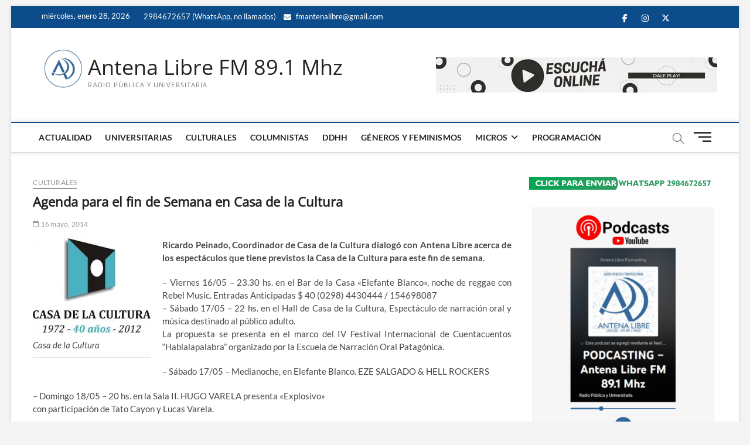

--- FILE ---
content_type: text/html; charset=UTF-8
request_url: https://www.antena-libre.com.ar/2014/05/16/agenda-para-el-fin-de-semana-en-casa-de-la-cultura/
body_size: 18175
content:
<!DOCTYPE html>
<html lang="es">
<head>
<meta charset="UTF-8" />
<link rel="profile" href="http://gmpg.org/xfn/11" />
	<link rel="pingback" href="https://www.antena-libre.com.ar/xmlrpc.php">
<title>Agenda para el fin de Semana en Casa de la Cultura &#8211; Antena Libre FM 89.1 Mhz</title>
		 		 		 		 		 		 		 		 		 		 		 		 		 		 		 		 		 		 		 		 		 		 		 		 		 		 		 		 		 		 		 		 		 		 		 		 		 		 		 		 		 		 		 		 		 		 		 		 		 		 		 		 		 		 		 		 		 		 		 		 		 		 <meta name='robots' content='max-image-preview:large' />
<!-- Jetpack Site Verification Tags -->
<meta name="google-site-verification" content="Z2Msy82tMEhmlKChUWOqBWxQVMQYgEULnGicIg2keUM" />
<link rel='dns-prefetch' href='//www.googletagmanager.com' />
<link rel='dns-prefetch' href='//stats.wp.com' />
<link rel='dns-prefetch' href='//widgets.wp.com' />
<link rel='dns-prefetch' href='//s0.wp.com' />
<link rel='dns-prefetch' href='//0.gravatar.com' />
<link rel='dns-prefetch' href='//1.gravatar.com' />
<link rel='dns-prefetch' href='//2.gravatar.com' />
<link rel='preconnect' href='//i0.wp.com' />
<link rel="alternate" title="oEmbed (JSON)" type="application/json+oembed" href="https://www.antena-libre.com.ar/wp-json/oembed/1.0/embed?url=https%3A%2F%2Fwww.antena-libre.com.ar%2F2014%2F05%2F16%2Fagenda-para-el-fin-de-semana-en-casa-de-la-cultura%2F" />
<link rel="alternate" title="oEmbed (XML)" type="text/xml+oembed" href="https://www.antena-libre.com.ar/wp-json/oembed/1.0/embed?url=https%3A%2F%2Fwww.antena-libre.com.ar%2F2014%2F05%2F16%2Fagenda-para-el-fin-de-semana-en-casa-de-la-cultura%2F&#038;format=xml" />
<style id='wp-img-auto-sizes-contain-inline-css' type='text/css'>
img:is([sizes=auto i],[sizes^="auto," i]){contain-intrinsic-size:3000px 1500px}
/*# sourceURL=wp-img-auto-sizes-contain-inline-css */
</style>
<link rel='stylesheet' id='jetpack_related-posts-css' href='https://www.antena-libre.com.ar/wp-content/plugins/jetpack/modules/related-posts/related-posts.css?ver=20240116' type='text/css' media='all' />
<style id='wp-emoji-styles-inline-css' type='text/css'>

	img.wp-smiley, img.emoji {
		display: inline !important;
		border: none !important;
		box-shadow: none !important;
		height: 1em !important;
		width: 1em !important;
		margin: 0 0.07em !important;
		vertical-align: -0.1em !important;
		background: none !important;
		padding: 0 !important;
	}
/*# sourceURL=wp-emoji-styles-inline-css */
</style>
<link rel='stylesheet' id='wp-block-library-css' href='https://www.antena-libre.com.ar/wp-includes/css/dist/block-library/style.min.css?ver=6.9' type='text/css' media='all' />
<style id='global-styles-inline-css' type='text/css'>
:root{--wp--preset--aspect-ratio--square: 1;--wp--preset--aspect-ratio--4-3: 4/3;--wp--preset--aspect-ratio--3-4: 3/4;--wp--preset--aspect-ratio--3-2: 3/2;--wp--preset--aspect-ratio--2-3: 2/3;--wp--preset--aspect-ratio--16-9: 16/9;--wp--preset--aspect-ratio--9-16: 9/16;--wp--preset--color--black: #000000;--wp--preset--color--cyan-bluish-gray: #abb8c3;--wp--preset--color--white: #ffffff;--wp--preset--color--pale-pink: #f78da7;--wp--preset--color--vivid-red: #cf2e2e;--wp--preset--color--luminous-vivid-orange: #ff6900;--wp--preset--color--luminous-vivid-amber: #fcb900;--wp--preset--color--light-green-cyan: #7bdcb5;--wp--preset--color--vivid-green-cyan: #00d084;--wp--preset--color--pale-cyan-blue: #8ed1fc;--wp--preset--color--vivid-cyan-blue: #0693e3;--wp--preset--color--vivid-purple: #9b51e0;--wp--preset--gradient--vivid-cyan-blue-to-vivid-purple: linear-gradient(135deg,rgb(6,147,227) 0%,rgb(155,81,224) 100%);--wp--preset--gradient--light-green-cyan-to-vivid-green-cyan: linear-gradient(135deg,rgb(122,220,180) 0%,rgb(0,208,130) 100%);--wp--preset--gradient--luminous-vivid-amber-to-luminous-vivid-orange: linear-gradient(135deg,rgb(252,185,0) 0%,rgb(255,105,0) 100%);--wp--preset--gradient--luminous-vivid-orange-to-vivid-red: linear-gradient(135deg,rgb(255,105,0) 0%,rgb(207,46,46) 100%);--wp--preset--gradient--very-light-gray-to-cyan-bluish-gray: linear-gradient(135deg,rgb(238,238,238) 0%,rgb(169,184,195) 100%);--wp--preset--gradient--cool-to-warm-spectrum: linear-gradient(135deg,rgb(74,234,220) 0%,rgb(151,120,209) 20%,rgb(207,42,186) 40%,rgb(238,44,130) 60%,rgb(251,105,98) 80%,rgb(254,248,76) 100%);--wp--preset--gradient--blush-light-purple: linear-gradient(135deg,rgb(255,206,236) 0%,rgb(152,150,240) 100%);--wp--preset--gradient--blush-bordeaux: linear-gradient(135deg,rgb(254,205,165) 0%,rgb(254,45,45) 50%,rgb(107,0,62) 100%);--wp--preset--gradient--luminous-dusk: linear-gradient(135deg,rgb(255,203,112) 0%,rgb(199,81,192) 50%,rgb(65,88,208) 100%);--wp--preset--gradient--pale-ocean: linear-gradient(135deg,rgb(255,245,203) 0%,rgb(182,227,212) 50%,rgb(51,167,181) 100%);--wp--preset--gradient--electric-grass: linear-gradient(135deg,rgb(202,248,128) 0%,rgb(113,206,126) 100%);--wp--preset--gradient--midnight: linear-gradient(135deg,rgb(2,3,129) 0%,rgb(40,116,252) 100%);--wp--preset--font-size--small: 13px;--wp--preset--font-size--medium: 20px;--wp--preset--font-size--large: 36px;--wp--preset--font-size--x-large: 42px;--wp--preset--spacing--20: 0.44rem;--wp--preset--spacing--30: 0.67rem;--wp--preset--spacing--40: 1rem;--wp--preset--spacing--50: 1.5rem;--wp--preset--spacing--60: 2.25rem;--wp--preset--spacing--70: 3.38rem;--wp--preset--spacing--80: 5.06rem;--wp--preset--shadow--natural: 6px 6px 9px rgba(0, 0, 0, 0.2);--wp--preset--shadow--deep: 12px 12px 50px rgba(0, 0, 0, 0.4);--wp--preset--shadow--sharp: 6px 6px 0px rgba(0, 0, 0, 0.2);--wp--preset--shadow--outlined: 6px 6px 0px -3px rgb(255, 255, 255), 6px 6px rgb(0, 0, 0);--wp--preset--shadow--crisp: 6px 6px 0px rgb(0, 0, 0);}:where(.is-layout-flex){gap: 0.5em;}:where(.is-layout-grid){gap: 0.5em;}body .is-layout-flex{display: flex;}.is-layout-flex{flex-wrap: wrap;align-items: center;}.is-layout-flex > :is(*, div){margin: 0;}body .is-layout-grid{display: grid;}.is-layout-grid > :is(*, div){margin: 0;}:where(.wp-block-columns.is-layout-flex){gap: 2em;}:where(.wp-block-columns.is-layout-grid){gap: 2em;}:where(.wp-block-post-template.is-layout-flex){gap: 1.25em;}:where(.wp-block-post-template.is-layout-grid){gap: 1.25em;}.has-black-color{color: var(--wp--preset--color--black) !important;}.has-cyan-bluish-gray-color{color: var(--wp--preset--color--cyan-bluish-gray) !important;}.has-white-color{color: var(--wp--preset--color--white) !important;}.has-pale-pink-color{color: var(--wp--preset--color--pale-pink) !important;}.has-vivid-red-color{color: var(--wp--preset--color--vivid-red) !important;}.has-luminous-vivid-orange-color{color: var(--wp--preset--color--luminous-vivid-orange) !important;}.has-luminous-vivid-amber-color{color: var(--wp--preset--color--luminous-vivid-amber) !important;}.has-light-green-cyan-color{color: var(--wp--preset--color--light-green-cyan) !important;}.has-vivid-green-cyan-color{color: var(--wp--preset--color--vivid-green-cyan) !important;}.has-pale-cyan-blue-color{color: var(--wp--preset--color--pale-cyan-blue) !important;}.has-vivid-cyan-blue-color{color: var(--wp--preset--color--vivid-cyan-blue) !important;}.has-vivid-purple-color{color: var(--wp--preset--color--vivid-purple) !important;}.has-black-background-color{background-color: var(--wp--preset--color--black) !important;}.has-cyan-bluish-gray-background-color{background-color: var(--wp--preset--color--cyan-bluish-gray) !important;}.has-white-background-color{background-color: var(--wp--preset--color--white) !important;}.has-pale-pink-background-color{background-color: var(--wp--preset--color--pale-pink) !important;}.has-vivid-red-background-color{background-color: var(--wp--preset--color--vivid-red) !important;}.has-luminous-vivid-orange-background-color{background-color: var(--wp--preset--color--luminous-vivid-orange) !important;}.has-luminous-vivid-amber-background-color{background-color: var(--wp--preset--color--luminous-vivid-amber) !important;}.has-light-green-cyan-background-color{background-color: var(--wp--preset--color--light-green-cyan) !important;}.has-vivid-green-cyan-background-color{background-color: var(--wp--preset--color--vivid-green-cyan) !important;}.has-pale-cyan-blue-background-color{background-color: var(--wp--preset--color--pale-cyan-blue) !important;}.has-vivid-cyan-blue-background-color{background-color: var(--wp--preset--color--vivid-cyan-blue) !important;}.has-vivid-purple-background-color{background-color: var(--wp--preset--color--vivid-purple) !important;}.has-black-border-color{border-color: var(--wp--preset--color--black) !important;}.has-cyan-bluish-gray-border-color{border-color: var(--wp--preset--color--cyan-bluish-gray) !important;}.has-white-border-color{border-color: var(--wp--preset--color--white) !important;}.has-pale-pink-border-color{border-color: var(--wp--preset--color--pale-pink) !important;}.has-vivid-red-border-color{border-color: var(--wp--preset--color--vivid-red) !important;}.has-luminous-vivid-orange-border-color{border-color: var(--wp--preset--color--luminous-vivid-orange) !important;}.has-luminous-vivid-amber-border-color{border-color: var(--wp--preset--color--luminous-vivid-amber) !important;}.has-light-green-cyan-border-color{border-color: var(--wp--preset--color--light-green-cyan) !important;}.has-vivid-green-cyan-border-color{border-color: var(--wp--preset--color--vivid-green-cyan) !important;}.has-pale-cyan-blue-border-color{border-color: var(--wp--preset--color--pale-cyan-blue) !important;}.has-vivid-cyan-blue-border-color{border-color: var(--wp--preset--color--vivid-cyan-blue) !important;}.has-vivid-purple-border-color{border-color: var(--wp--preset--color--vivid-purple) !important;}.has-vivid-cyan-blue-to-vivid-purple-gradient-background{background: var(--wp--preset--gradient--vivid-cyan-blue-to-vivid-purple) !important;}.has-light-green-cyan-to-vivid-green-cyan-gradient-background{background: var(--wp--preset--gradient--light-green-cyan-to-vivid-green-cyan) !important;}.has-luminous-vivid-amber-to-luminous-vivid-orange-gradient-background{background: var(--wp--preset--gradient--luminous-vivid-amber-to-luminous-vivid-orange) !important;}.has-luminous-vivid-orange-to-vivid-red-gradient-background{background: var(--wp--preset--gradient--luminous-vivid-orange-to-vivid-red) !important;}.has-very-light-gray-to-cyan-bluish-gray-gradient-background{background: var(--wp--preset--gradient--very-light-gray-to-cyan-bluish-gray) !important;}.has-cool-to-warm-spectrum-gradient-background{background: var(--wp--preset--gradient--cool-to-warm-spectrum) !important;}.has-blush-light-purple-gradient-background{background: var(--wp--preset--gradient--blush-light-purple) !important;}.has-blush-bordeaux-gradient-background{background: var(--wp--preset--gradient--blush-bordeaux) !important;}.has-luminous-dusk-gradient-background{background: var(--wp--preset--gradient--luminous-dusk) !important;}.has-pale-ocean-gradient-background{background: var(--wp--preset--gradient--pale-ocean) !important;}.has-electric-grass-gradient-background{background: var(--wp--preset--gradient--electric-grass) !important;}.has-midnight-gradient-background{background: var(--wp--preset--gradient--midnight) !important;}.has-small-font-size{font-size: var(--wp--preset--font-size--small) !important;}.has-medium-font-size{font-size: var(--wp--preset--font-size--medium) !important;}.has-large-font-size{font-size: var(--wp--preset--font-size--large) !important;}.has-x-large-font-size{font-size: var(--wp--preset--font-size--x-large) !important;}
/*# sourceURL=global-styles-inline-css */
</style>

<style id='classic-theme-styles-inline-css' type='text/css'>
/*! This file is auto-generated */
.wp-block-button__link{color:#fff;background-color:#32373c;border-radius:9999px;box-shadow:none;text-decoration:none;padding:calc(.667em + 2px) calc(1.333em + 2px);font-size:1.125em}.wp-block-file__button{background:#32373c;color:#fff;text-decoration:none}
/*# sourceURL=/wp-includes/css/classic-themes.min.css */
</style>
<link rel='stylesheet' id='disable-wp-comments-css' href='https://www.antena-libre.com.ar/wp-content/plugins/disable-wp-comments/public/css/disable-wp-comments-public.css?ver=1.1.1' type='text/css' media='all' />
<link rel='stylesheet' id='bwg_fonts-css' href='https://www.antena-libre.com.ar/wp-content/plugins/photo-gallery/css/bwg-fonts/fonts.css?ver=0.0.1' type='text/css' media='all' />
<link rel='stylesheet' id='sumoselect-css' href='https://www.antena-libre.com.ar/wp-content/plugins/photo-gallery/css/sumoselect.min.css?ver=3.4.6' type='text/css' media='all' />
<link rel='stylesheet' id='mCustomScrollbar-css' href='https://www.antena-libre.com.ar/wp-content/plugins/photo-gallery/css/jquery.mCustomScrollbar.min.css?ver=3.1.5' type='text/css' media='all' />
<link rel='stylesheet' id='bwg_googlefonts-css' href='https://fonts.googleapis.com/css?family=Ubuntu&#038;subset=greek,latin,greek-ext,vietnamese,cyrillic-ext,latin-ext,cyrillic' type='text/css' media='all' />
<link rel='stylesheet' id='bwg_frontend-css' href='https://www.antena-libre.com.ar/wp-content/plugins/photo-gallery/css/styles.min.css?ver=1.8.37' type='text/css' media='all' />
<link rel='stylesheet' id='magbook-style-css' href='https://www.antena-libre.com.ar/wp-content/themes/magbook/style.css?ver=6.9' type='text/css' media='all' />
<style id='magbook-style-inline-css' type='text/css'>
/* Logo for high resolution screen(Use 2X size image) */
		.custom-logo-link .custom-logo {
			height: 80px;
			width: auto;
		}

		.top-logo-title .custom-logo-link {
			display: inline-block;
		}

		.top-logo-title .custom-logo {
			height: auto;
			width: 50%;
		}

		.top-logo-title #site-detail {
			display: block;
			text-align: center;
		}
		.side-menu-wrap .custom-logo {
			height: auto;
			width:100%;
		}

		@media only screen and (max-width: 767px) { 
			.top-logo-title .custom-logo-link .custom-logo {
				width: 60%;
			}
		}

		@media only screen and (max-width: 480px) { 
			.top-logo-title .custom-logo-link .custom-logo {
				width: 80%;
			}
		}/* Hide Comments */
			.entry-meta .comments,
			.mb-entry-meta .comments {
				display: none;
				visibility: hidden;
			}
/*# sourceURL=magbook-style-inline-css */
</style>
<link rel='stylesheet' id='font-awesome-css' href='https://www.antena-libre.com.ar/wp-content/themes/magbook/assets/font-awesome/css/all.min.css?ver=6.9' type='text/css' media='all' />
<link rel='stylesheet' id='magbook-responsive-css' href='https://www.antena-libre.com.ar/wp-content/themes/magbook/css/responsive.css?ver=6.9' type='text/css' media='all' />
<link rel='stylesheet' id='magbook-google-fonts-css' href='https://www.antena-libre.com.ar/wp-content/fonts/6b66605e737d855e4f9891749a518313.css?ver=6.9' type='text/css' media='all' />
<link rel='stylesheet' id='jetpack_likes-css' href='https://www.antena-libre.com.ar/wp-content/plugins/jetpack/modules/likes/style.css?ver=15.4' type='text/css' media='all' />
<link rel='stylesheet' id='sharedaddy-css' href='https://www.antena-libre.com.ar/wp-content/plugins/jetpack/modules/sharedaddy/sharing.css?ver=15.4' type='text/css' media='all' />
<link rel='stylesheet' id='social-logos-css' href='https://www.antena-libre.com.ar/wp-content/plugins/jetpack/_inc/social-logos/social-logos.min.css?ver=15.4' type='text/css' media='all' />
<script type="text/javascript" id="jetpack_related-posts-js-extra">
/* <![CDATA[ */
var related_posts_js_options = {"post_heading":"h4"};
//# sourceURL=jetpack_related-posts-js-extra
/* ]]> */
</script>
<script type="text/javascript" src="https://www.antena-libre.com.ar/wp-content/plugins/jetpack/_inc/build/related-posts/related-posts.min.js?ver=20240116" id="jetpack_related-posts-js"></script>
<script type="text/javascript" src="https://www.antena-libre.com.ar/wp-includes/js/jquery/jquery.min.js?ver=3.7.1" id="jquery-core-js"></script>
<script type="text/javascript" src="https://www.antena-libre.com.ar/wp-includes/js/jquery/jquery-migrate.min.js?ver=3.4.1" id="jquery-migrate-js"></script>
<script type="text/javascript" src="https://www.antena-libre.com.ar/wp-content/plugins/disable-wp-comments/public/js/disable-wp-comments-public.js?ver=1.1.1" id="disable-wp-comments-js"></script>
<script type="text/javascript" src="https://www.antena-libre.com.ar/wp-content/plugins/photo-gallery/js/jquery.sumoselect.min.js?ver=3.4.6" id="sumoselect-js"></script>
<script type="text/javascript" src="https://www.antena-libre.com.ar/wp-content/plugins/photo-gallery/js/tocca.min.js?ver=2.0.9" id="bwg_mobile-js"></script>
<script type="text/javascript" src="https://www.antena-libre.com.ar/wp-content/plugins/photo-gallery/js/jquery.mCustomScrollbar.concat.min.js?ver=3.1.5" id="mCustomScrollbar-js"></script>
<script type="text/javascript" src="https://www.antena-libre.com.ar/wp-content/plugins/photo-gallery/js/jquery.fullscreen.min.js?ver=0.6.0" id="jquery-fullscreen-js"></script>
<script type="text/javascript" id="bwg_frontend-js-extra">
/* <![CDATA[ */
var bwg_objectsL10n = {"bwg_field_required":"este campo es obligatorio.","bwg_mail_validation":"Esta no es una direcci\u00f3n de correo electr\u00f3nico v\u00e1lida.","bwg_search_result":"No hay im\u00e1genes que coincidan con tu b\u00fasqueda.","bwg_select_tag":"Seleccionar la etiqueta","bwg_order_by":"Ordenar por","bwg_search":"Buscar","bwg_show_ecommerce":"Mostrar el comercio electr\u00f3nico","bwg_hide_ecommerce":"Ocultar el comercio electr\u00f3nico","bwg_show_comments":"Restaurar","bwg_hide_comments":"Ocultar comentarios","bwg_restore":"Restaurar","bwg_maximize":"Maximizar","bwg_fullscreen":"Pantalla completa","bwg_exit_fullscreen":"Salir de pantalla completa","bwg_search_tag":"BUSCAR...","bwg_tag_no_match":"No se han encontrado etiquetas","bwg_all_tags_selected":"Todas las etiquetas seleccionadas","bwg_tags_selected":"etiqueta seleccionada","play":"Reproducir","pause":"Pausa","is_pro":"","bwg_play":"Reproducir","bwg_pause":"Pausa","bwg_hide_info":"Anterior informaci\u00f3n","bwg_show_info":"Mostrar info","bwg_hide_rating":"Ocultar las valoraciones","bwg_show_rating":"Mostrar la valoraci\u00f3n","ok":"Aceptar","cancel":"Cancelar","select_all":"Seleccionar todo","lazy_load":"0","lazy_loader":"https://www.antena-libre.com.ar/wp-content/plugins/photo-gallery/images/ajax_loader.png","front_ajax":"0","bwg_tag_see_all":"Ver todas las etiquetas","bwg_tag_see_less":"Ver menos etiquetas"};
//# sourceURL=bwg_frontend-js-extra
/* ]]> */
</script>
<script type="text/javascript" src="https://www.antena-libre.com.ar/wp-content/plugins/photo-gallery/js/scripts.min.js?ver=1.8.37" id="bwg_frontend-js"></script>

<!-- Fragmento de código de la etiqueta de Google (gtag.js) añadida por Site Kit -->
<!-- Fragmento de código de Google Analytics añadido por Site Kit -->
<script type="text/javascript" src="https://www.googletagmanager.com/gtag/js?id=GT-WK5BR6N" id="google_gtagjs-js" async></script>
<script type="text/javascript" id="google_gtagjs-js-after">
/* <![CDATA[ */
window.dataLayer = window.dataLayer || [];function gtag(){dataLayer.push(arguments);}
gtag("set","linker",{"domains":["www.antena-libre.com.ar"]});
gtag("js", new Date());
gtag("set", "developer_id.dZTNiMT", true);
gtag("config", "GT-WK5BR6N");
//# sourceURL=google_gtagjs-js-after
/* ]]> */
</script>
<link rel="https://api.w.org/" href="https://www.antena-libre.com.ar/wp-json/" /><link rel="alternate" title="JSON" type="application/json" href="https://www.antena-libre.com.ar/wp-json/wp/v2/posts/14166" /><link rel="EditURI" type="application/rsd+xml" title="RSD" href="https://www.antena-libre.com.ar/xmlrpc.php?rsd" />
<meta name="generator" content="WordPress 6.9" />
<link rel="canonical" href="https://www.antena-libre.com.ar/2014/05/16/agenda-para-el-fin-de-semana-en-casa-de-la-cultura/" />
<link rel='shortlink' href='https://wp.me/paXPrN-3Gu' />
<style>
		#category-posts-7-internal ul {padding: 0;}
#category-posts-7-internal .cat-post-item img {max-width: initial; max-height: initial; margin: initial;}
#category-posts-7-internal .cat-post-author {margin-bottom: 0;}
#category-posts-7-internal .cat-post-thumbnail {margin: 5px 10px 5px 0;}
#category-posts-7-internal .cat-post-item:before {content: ""; clear: both;}
#category-posts-7-internal .cat-post-excerpt-more {display: inline-block;}
#category-posts-7-internal .cat-post-item {list-style: none; margin: 3px 0 10px; padding: 3px 0;}
#category-posts-7-internal .cat-post-current .cat-post-title {font-weight: bold; text-transform: uppercase;}
#category-posts-7-internal [class*=cat-post-tax] {font-size: 0.85em;}
#category-posts-7-internal [class*=cat-post-tax] * {display:inline-block;}
#category-posts-7-internal .cat-post-item a:after {content: ""; display: table;	clear: both;}
#category-posts-7-internal .cat-post-item .cat-post-title {overflow: hidden;text-overflow: ellipsis;white-space: initial;display: -webkit-box;-webkit-line-clamp: 2;-webkit-box-orient: vertical;padding-bottom: 0 !important;}
#category-posts-7-internal .cat-post-item a:after {content: ""; clear: both;}
#category-posts-7-internal .cat-post-thumbnail {display:block; float:left; margin:5px 10px 5px 0;}
#category-posts-7-internal .cat-post-crop {overflow:hidden;display:block;}
#category-posts-7-internal p {margin:5px 0 0 0}
#category-posts-7-internal li > div {margin:5px 0 0 0; clear:both;}
#category-posts-7-internal .dashicons {vertical-align:middle;}
#category-posts-7-internal .cat-post-thumbnail .cat-post-crop img {height: 1024px;}
#category-posts-7-internal .cat-post-thumbnail .cat-post-crop img {width: 1024px;}
#category-posts-7-internal .cat-post-thumbnail .cat-post-crop img {object-fit: cover; max-width: 100%; display: block;}
#category-posts-7-internal .cat-post-thumbnail .cat-post-crop-not-supported img {width: 100%;}
#category-posts-7-internal .cat-post-thumbnail {max-width:100%;}
#category-posts-7-internal .cat-post-item img {margin: initial;}
#category-posts-8-internal ul {padding: 0;}
#category-posts-8-internal .cat-post-item img {max-width: initial; max-height: initial; margin: initial;}
#category-posts-8-internal .cat-post-author {margin-bottom: 0;}
#category-posts-8-internal .cat-post-thumbnail {margin: 5px 10px 5px 0;}
#category-posts-8-internal .cat-post-item:before {content: ""; clear: both;}
#category-posts-8-internal .cat-post-excerpt-more {display: inline-block;}
#category-posts-8-internal .cat-post-item {list-style: none; margin: 3px 0 10px; padding: 3px 0;}
#category-posts-8-internal .cat-post-current .cat-post-title {font-weight: bold; text-transform: uppercase;}
#category-posts-8-internal [class*=cat-post-tax] {font-size: 0.85em;}
#category-posts-8-internal [class*=cat-post-tax] * {display:inline-block;}
#category-posts-8-internal .cat-post-item a:after {content: ""; display: table;	clear: both;}
#category-posts-8-internal .cat-post-item .cat-post-title {overflow: hidden;text-overflow: ellipsis;white-space: initial;display: -webkit-box;-webkit-line-clamp: 2;-webkit-box-orient: vertical;padding-bottom: 0 !important;}
#category-posts-8-internal .cat-post-item a:after {content: ""; clear: both;}
#category-posts-8-internal .cat-post-thumbnail {display:block; float:left; margin:5px 10px 5px 0;}
#category-posts-8-internal .cat-post-crop {overflow:hidden;display:block;}
#category-posts-8-internal p {margin:5px 0 0 0}
#category-posts-8-internal li > div {margin:5px 0 0 0; clear:both;}
#category-posts-8-internal .dashicons {vertical-align:middle;}
#category-posts-8-internal .cat-post-thumbnail .cat-post-crop img {height: 1024px;}
#category-posts-8-internal .cat-post-thumbnail .cat-post-crop img {width: 1024px;}
#category-posts-8-internal .cat-post-thumbnail .cat-post-crop img {object-fit: cover; max-width: 100%; display: block;}
#category-posts-8-internal .cat-post-thumbnail .cat-post-crop-not-supported img {width: 100%;}
#category-posts-8-internal .cat-post-thumbnail {max-width:100%;}
#category-posts-8-internal .cat-post-item img {margin: initial;}
</style>
		<meta name="generator" content="Site Kit by Google 1.171.0" />            <script type="text/javascript"><!--
                                function powerpress_pinw(pinw_url){window.open(pinw_url, 'PowerPressPlayer','toolbar=0,status=0,resizable=1,width=460,height=320');	return false;}
                //-->

                // tabnab protection
                window.addEventListener('load', function () {
                    // make all links have rel="noopener noreferrer"
                    document.querySelectorAll('a[target="_blank"]').forEach(link => {
                        link.setAttribute('rel', 'noopener noreferrer');
                    });
                });
            </script>
            	<style>img#wpstats{display:none}</style>
			<meta name="viewport" content="width=device-width" />
	
<!-- Jetpack Open Graph Tags -->
<meta property="og:type" content="article" />
<meta property="og:title" content="Agenda para el fin de Semana en Casa de la Cultura" />
<meta property="og:url" content="https://www.antena-libre.com.ar/2014/05/16/agenda-para-el-fin-de-semana-en-casa-de-la-cultura/" />
<meta property="og:description" content="Ricardo Peinado, Coordinador de Casa de la Cultura dialogó con Antena Libre acerca de los espectáculos que tiene previstos la Casa de la Cultura para este fin de semana. &#8211; Viernes 16/05 &amp;#821…" />
<meta property="article:published_time" content="2014-05-16T13:40:41+00:00" />
<meta property="article:modified_time" content="2014-05-16T13:44:30+00:00" />
<meta property="og:site_name" content="Antena Libre FM 89.1 Mhz" />
<meta property="og:image" content="http://www.antena-libre.com.ar/wp-content/uploads/2014/05/casa-cultura.jpg" />
<meta property="og:image:secure_url" content="https://i0.wp.com/www.antena-libre.com.ar/wp-content/uploads/2014/05/casa-cultura.jpg" />
<meta property="og:image:width" content="201" />
<meta property="og:image:height" content="161" />
<meta property="og:image:alt" content="" />
<meta property="og:locale" content="es_ES" />
<meta name="twitter:site" content="@antenalibrefm" />
<meta name="twitter:text:title" content="Agenda para el fin de Semana en Casa de la Cultura" />
<meta name="twitter:image" content="http://www.antena-libre.com.ar/wp-content/uploads/2014/05/casa-cultura.jpg?w=144" />
<meta name="twitter:card" content="summary" />

<!-- End Jetpack Open Graph Tags -->
<link rel="icon" href="https://i0.wp.com/www.antena-libre.com.ar/wp-content/uploads/2019/05/cropped-web2019-isolog-lite-1.jpg?fit=32%2C32&#038;ssl=1" sizes="32x32" />
<link rel="icon" href="https://i0.wp.com/www.antena-libre.com.ar/wp-content/uploads/2019/05/cropped-web2019-isolog-lite-1.jpg?fit=192%2C192&#038;ssl=1" sizes="192x192" />
<link rel="apple-touch-icon" href="https://i0.wp.com/www.antena-libre.com.ar/wp-content/uploads/2019/05/cropped-web2019-isolog-lite-1.jpg?fit=180%2C180&#038;ssl=1" />
<meta name="msapplication-TileImage" content="https://i0.wp.com/www.antena-libre.com.ar/wp-content/uploads/2019/05/cropped-web2019-isolog-lite-1.jpg?fit=270%2C270&#038;ssl=1" />
</head>
<body class="wp-singular post-template-default single single-post postid-14166 single-format-standard wp-custom-logo wp-embed-responsive wp-theme-magbook boxed-layout n-sld ">
	<div id="page" class="site">
	<a class="skip-link screen-reader-text" href="#site-content-contain">Saltar al contenido</a>
	<!-- Masthead ============================================= -->
	<header id="masthead" class="site-header" role="banner">
		<div class="header-wrap">
						<!-- Top Header============================================= -->
			<div class="top-header">

									<div class="top-bar">
						<div class="wrap">
															<div class="top-bar-date">
									<span>miércoles, enero 28, 2026</span>
								</div>
							<aside id="text-40" class="widget widget_contact">			<div class="textwidget"><ul>
<li><a title="Call Us" href="https://wa.me/5492984672657"><i class="fa e-mail"></i> 2984672657 (WhatsApp, no llamados)</a></li>
<li><a title="Mail Us" href="mailto:fmantenalibre@gmail.com "><i class="fa fa-envelope-o"></i> fmantenalibre@gmail.com<br />
</a></li>
</ul>
</div>
		</aside><div class="header-social-block">	<div class="social-links clearfix">
	<ul><li id="menu-item-34568" class="menu-item menu-item-type-custom menu-item-object-custom menu-item-34568"><a href="https://www.facebook.com/Radiopublicayuniversitaria/"><span class="screen-reader-text">Facebook</span></a></li>
<li id="menu-item-34569" class="menu-item menu-item-type-custom menu-item-object-custom menu-item-34569"><a href="https://www.instagram.com/fmantenalibre/"><span class="screen-reader-text">Instagram</span></a></li>
<li id="menu-item-34567" class="menu-item menu-item-type-custom menu-item-object-custom menu-item-34567"><a href="https://twitter.com/antenalibrefm"><span class="screen-reader-text">Twitter</span></a></li>
<li id="menu-item-40913" class="menu-item menu-item-type-custom menu-item-object-custom menu-item-40913"><a href="https://www.linkedin/company/fmantenalibre"><span class="screen-reader-text">LinkedIn</span></a></li>
<li id="menu-item-65788" class="menu-item menu-item-type-custom menu-item-object-custom menu-item-65788"><a href="https://www.antena-libre.com.ar/radioenvivo/"><span class="screen-reader-text">En vivo</span></a></li>
</ul>	</div><!-- end .social-links -->
	</div><!-- end .header-social-block -->
						</div> <!-- end .wrap -->
					</div> <!-- end .top-bar -->
				
				<!-- Main Header============================================= -->
				<div class="logo-bar"> <div class="wrap"> <div id="site-branding"><a href="https://www.antena-libre.com.ar/" class="custom-logo-link" rel="home"><img width="888" height="846" src="https://i0.wp.com/www.antena-libre.com.ar/wp-content/uploads/2019/05/cropped-web2019-isolog-lite.jpg?fit=888%2C846&amp;ssl=1" class="custom-logo" alt="Antena Libre FM 89.1 Mhz" decoding="async" fetchpriority="high" srcset="https://i0.wp.com/www.antena-libre.com.ar/wp-content/uploads/2019/05/cropped-web2019-isolog-lite.jpg?w=888&amp;ssl=1 888w, https://i0.wp.com/www.antena-libre.com.ar/wp-content/uploads/2019/05/cropped-web2019-isolog-lite.jpg?resize=300%2C286&amp;ssl=1 300w, https://i0.wp.com/www.antena-libre.com.ar/wp-content/uploads/2019/05/cropped-web2019-isolog-lite.jpg?resize=768%2C732&amp;ssl=1 768w" sizes="(max-width: 888px) 100vw, 888px" /></a><div id="site-detail"> <h2 id="site-title"> 				<a href="https://www.antena-libre.com.ar/" title="Antena Libre FM 89.1 Mhz" rel="home"> Antena Libre FM 89.1 Mhz </a>
				 </h2> <!-- end .site-title --> 					<div id="site-description"> Radio Pública y Universitaria </div> <!-- end #site-description -->
						
		</div></div>				<div class="advertisement-box">
					<div class="advertisement-wrap" id="text-42">			<div class="textwidget"><p><a href="https://www.antena-libre.com.ar/radioenvivo/" target="_blank" rel="noopener"><img decoding="async" data-recalc-dims="1" class="aligncenter wp-image-56264 size-full" src="https://i0.wp.com/www.antena-libre.com.ar/wp-content/uploads/2022/07/RADIO-ONLINE.jpg?resize=480%2C60" alt="" width="480" height="60" /></a></p>
</div>
		</div>				</div> <!-- end .advertisement-box -->
					</div><!-- end .wrap -->
	</div><!-- end .logo-bar -->


				<div id="sticky-header" class="clearfix">
					<div class="wrap">
						<div class="main-header clearfix">

							<!-- Main Nav ============================================= -->
									<div id="site-branding">
			<a href="https://www.antena-libre.com.ar/" class="custom-logo-link" rel="home"><img width="888" height="846" src="https://i0.wp.com/www.antena-libre.com.ar/wp-content/uploads/2019/05/cropped-web2019-isolog-lite.jpg?fit=888%2C846&amp;ssl=1" class="custom-logo" alt="Antena Libre FM 89.1 Mhz" decoding="async" srcset="https://i0.wp.com/www.antena-libre.com.ar/wp-content/uploads/2019/05/cropped-web2019-isolog-lite.jpg?w=888&amp;ssl=1 888w, https://i0.wp.com/www.antena-libre.com.ar/wp-content/uploads/2019/05/cropped-web2019-isolog-lite.jpg?resize=300%2C286&amp;ssl=1 300w, https://i0.wp.com/www.antena-libre.com.ar/wp-content/uploads/2019/05/cropped-web2019-isolog-lite.jpg?resize=768%2C732&amp;ssl=1 768w" sizes="(max-width: 888px) 100vw, 888px" /></a>			<div id="site-detail">
				<div id="site-title">
					<a href="https://www.antena-libre.com.ar/" title="Antena Libre FM 89.1 Mhz" rel="home"> Antena Libre FM 89.1 Mhz </a>
				</div>
				<!-- end #site-title -->
				<div id="site-description">Radio Pública y Universitaria</div> <!-- end #site-description -->
			</div>
						</div> <!-- end #site-branding -->
									<nav id="site-navigation" class="main-navigation clearfix" role="navigation" aria-label="Menú principal">
																
									<button class="menu-toggle" type="button" aria-controls="primary-menu" aria-expanded="false">
										<span class="line-bar"></span>
									</button><!-- end .menu-toggle -->
									<ul id="primary-menu" class="menu nav-menu"><li id="menu-item-34555" class="menu-item menu-item-type-taxonomy menu-item-object-category menu-item-34555 cl-2391"><a href="https://www.antena-libre.com.ar/category/actualidad/">ACTUALIDAD</a></li>
<li id="menu-item-34557" class="menu-item menu-item-type-taxonomy menu-item-object-category menu-item-34557 cl-2610"><a href="https://www.antena-libre.com.ar/category/universitarias/">UNIVERSITARIAS</a></li>
<li id="menu-item-34559" class="menu-item menu-item-type-taxonomy menu-item-object-category current-post-ancestor current-menu-parent current-post-parent menu-item-34559 cl-10"><a href="https://www.antena-libre.com.ar/category/culturales/">CULTURALES</a></li>
<li id="menu-item-50612" class="menu-item menu-item-type-taxonomy menu-item-object-category menu-item-50612 cl-6597"><a href="https://www.antena-libre.com.ar/category/columnistas/">COLUMNISTAS</a></li>
<li id="menu-item-34561" class="menu-item menu-item-type-taxonomy menu-item-object-category menu-item-34561 cl-2415"><a href="https://www.antena-libre.com.ar/category/derechos-humanos-2/">DDHH</a></li>
<li id="menu-item-51545" class="menu-item menu-item-type-taxonomy menu-item-object-category menu-item-51545 cl-6095"><a href="https://www.antena-libre.com.ar/category/genero-y-feminismos/">GÉNEROS Y FEMINISMOS</a></li>
<li id="menu-item-50611" class="menu-item menu-item-type-taxonomy menu-item-object-category menu-item-has-children menu-item-50611 cl-6596"><a href="https://www.antena-libre.com.ar/category/micros/">MICROS</a>
<ul class="sub-menu">
	<li id="menu-item-92797" class="menu-item menu-item-type-taxonomy menu-item-object-category menu-item-92797 cl-7358"><a href="https://www.antena-libre.com.ar/category/micros/cine-express/">Cine Express</a></li>
	<li id="menu-item-51195" class="menu-item menu-item-type-taxonomy menu-item-object-category menu-item-51195 cl-6691"><a href="https://www.antena-libre.com.ar/category/micros/cine-universitario-luz-de-invierno/">Cine Universitario</a></li>
	<li id="menu-item-92142" class="menu-item menu-item-type-taxonomy menu-item-object-category menu-item-92142 cl-7334"><a href="https://www.antena-libre.com.ar/category/micros/dentro/">Dentro</a></li>
	<li id="menu-item-92798" class="menu-item menu-item-type-taxonomy menu-item-object-category menu-item-92798 cl-7005"><a href="https://www.antena-libre.com.ar/category/micros/deportes/">Deportes</a></li>
	<li id="menu-item-70552" class="menu-item menu-item-type-taxonomy menu-item-object-category menu-item-70552 cl-6715"><a href="https://www.antena-libre.com.ar/category/micros/columna-historia-profesor-munoz/">Historia por Muñoz</a></li>
	<li id="menu-item-92143" class="menu-item menu-item-type-taxonomy menu-item-object-category menu-item-92143 cl-6984"><a href="https://www.antena-libre.com.ar/category/micros/letras-bardas/">Letras Bardas</a></li>
	<li id="menu-item-92800" class="menu-item menu-item-type-taxonomy menu-item-object-category menu-item-92800 cl-7026"><a href="https://www.antena-libre.com.ar/category/micros/me-queda-la-palabra/">Me queda la palabra</a></li>
	<li id="menu-item-84088" class="menu-item menu-item-type-taxonomy menu-item-object-category menu-item-84088 cl-6927"><a href="https://www.antena-libre.com.ar/category/micros/medialab/">MediaLab</a></li>
	<li id="menu-item-84089" class="menu-item menu-item-type-taxonomy menu-item-object-category menu-item-84089 cl-6917"><a href="https://www.antena-libre.com.ar/category/micros/medio-de-pan-y-un-libro/">Medio de pan y un libro</a></li>
	<li id="menu-item-84090" class="menu-item menu-item-type-taxonomy menu-item-object-category menu-item-84090 cl-6945"><a href="https://www.antena-libre.com.ar/category/micros/nos-amontona-el-viento/">Nos amontona el viento</a></li>
	<li id="menu-item-92794" class="menu-item menu-item-type-taxonomy menu-item-object-category menu-item-92794 cl-7284"><a href="https://www.antena-libre.com.ar/category/micros/plaza-abierta/">Plaza Abierta</a></li>
	<li id="menu-item-56177" class="menu-item menu-item-type-taxonomy menu-item-object-category menu-item-56177 cl-6872"><a href="https://www.antena-libre.com.ar/category/micros/salvo-el-crepusculo/">Salvo el Crepúsculo</a></li>
	<li id="menu-item-92795" class="menu-item menu-item-type-taxonomy menu-item-object-category menu-item-92795 cl-7379"><a href="https://www.antena-libre.com.ar/category/micros/salud-colectiva/">Salud Colectiva</a></li>
	<li id="menu-item-92796" class="menu-item menu-item-type-taxonomy menu-item-object-category menu-item-92796 cl-6924"><a href="https://www.antena-libre.com.ar/category/micros/voces-del-futuro/">Voces del Futuro</a></li>
</ul>
</li>
<li id="menu-item-94448" class="menu-item menu-item-type-post_type menu-item-object-page menu-item-94448"><a href="https://www.antena-libre.com.ar/programacion/">PROGRAMACIÓN</a></li>
</ul>								</nav> <!-- end #site-navigation -->
															<button id="search-toggle" type="button" class="header-search" type="button"></button>
								<div id="search-box" class="clearfix">
									<form class="search-form" action="https://www.antena-libre.com.ar/" method="get">
			<label class="screen-reader-text">Buscar &hellip;</label>
		<input type="search" name="s" class="search-field" placeholder="Buscar &hellip;" autocomplete="off" />
		<button type="submit" class="search-submit"><i class="fa-solid fa-magnifying-glass"></i></button>
</form> <!-- end .search-form -->								</div>  <!-- end #search-box -->
																<button class="show-menu-toggle" type="button">			
										<span class="sn-text">Botón de menú</span>
										<span class="bars"></span>
								  	</button>
						  	
						</div><!-- end .main-header -->
					</div> <!-- end .wrap -->
				</div><!-- end #sticky-header -->

							</div><!-- end .top-header -->
								<aside class="side-menu-wrap" role="complementary" aria-label="Barra lateral">
						<div class="side-menu">
					  		<button class="hide-menu-toggle" type="button">		
								<span class="bars"></span>
						  	</button>

									<div id="site-branding">
			<a href="https://www.antena-libre.com.ar/" class="custom-logo-link" rel="home"><img width="888" height="846" src="https://i0.wp.com/www.antena-libre.com.ar/wp-content/uploads/2019/05/cropped-web2019-isolog-lite.jpg?fit=888%2C846&amp;ssl=1" class="custom-logo" alt="Antena Libre FM 89.1 Mhz" decoding="async" srcset="https://i0.wp.com/www.antena-libre.com.ar/wp-content/uploads/2019/05/cropped-web2019-isolog-lite.jpg?w=888&amp;ssl=1 888w, https://i0.wp.com/www.antena-libre.com.ar/wp-content/uploads/2019/05/cropped-web2019-isolog-lite.jpg?resize=300%2C286&amp;ssl=1 300w, https://i0.wp.com/www.antena-libre.com.ar/wp-content/uploads/2019/05/cropped-web2019-isolog-lite.jpg?resize=768%2C732&amp;ssl=1 768w" sizes="(max-width: 888px) 100vw, 888px" /></a>			<div id="site-detail">
				<div id="site-title">
					<a href="https://www.antena-libre.com.ar/" title="Antena Libre FM 89.1 Mhz" rel="home"> Antena Libre FM 89.1 Mhz </a>
				</div>
				<!-- end #site-title -->
				<div id="site-description">Radio Pública y Universitaria</div> <!-- end #site-description -->
			</div>
						</div> <!-- end #site-branding -->
								<nav class="side-nav-wrap" role="navigation" aria-label="Menú de la barra lateral">
								<ul class="side-menu-list"><li id="menu-item-34575" class="menu-item menu-item-type-post_type menu-item-object-page menu-item-home menu-item-34575"><a href="https://www.antena-libre.com.ar/">Inicio</a></li>
<li id="menu-item-34580" class="menu-item menu-item-type-post_type menu-item-object-page menu-item-has-children menu-item-34580"><a href="https://www.antena-libre.com.ar/la-radio/">LA RADIO</a>
<ul class="sub-menu">
	<li id="menu-item-34582" class="menu-item menu-item-type-post_type menu-item-object-page menu-item-34582"><a href="https://www.antena-libre.com.ar/la-radio/nuestra-historia/">Nuestra Historia</a></li>
	<li id="menu-item-34581" class="menu-item menu-item-type-post_type menu-item-object-page menu-item-34581"><a href="https://www.antena-libre.com.ar/la-radio/staff-de-antena/">¿Quiénes hacemos Antena Libre?</a></li>
</ul>
</li>
</ul>							</nav><!-- end .side-nav-wrap -->
							<div class="side-widget-tray"><section id="custom_html-7" class="widget_text widget widget_custom_html"><div class="textwidget custom-html-widget"><center>Radio de la Facultad de Derecho y Ciencias Sociales de la Universidad del Comahue.</center></div></section><section id="media_image-7" class="widget widget_media_image"><h3 class="widget-title">Sitios de Interés</h3><a href="http://fadeweb.uncoma.edu.ar"><img width="345" height="146" src="https://i0.wp.com/www.antena-libre.com.ar/wp-content/uploads/2014/04/fadecs.jpg?fit=345%2C146&amp;ssl=1" class="image wp-image-13951  attachment-full size-full" alt="" style="max-width: 100%; height: auto;" decoding="async" srcset="https://i0.wp.com/www.antena-libre.com.ar/wp-content/uploads/2014/04/fadecs.jpg?w=345&amp;ssl=1 345w, https://i0.wp.com/www.antena-libre.com.ar/wp-content/uploads/2014/04/fadecs.jpg?resize=300%2C126&amp;ssl=1 300w, https://i0.wp.com/www.antena-libre.com.ar/wp-content/uploads/2014/04/fadecs.jpg?resize=50%2C21&amp;ssl=1 50w, https://i0.wp.com/www.antena-libre.com.ar/wp-content/uploads/2014/04/fadecs.jpg?resize=150%2C63&amp;ssl=1 150w" sizes="(max-width: 345px) 100vw, 345px" /></a></section><section id="media_image-10" class="widget widget_media_image"><a href="http://uncoma.edu.ar"><img width="489" height="178" src="https://i0.wp.com/www.antena-libre.com.ar/wp-content/uploads/2014/09/UNCOMA.jpg?fit=489%2C178&amp;ssl=1" class="image wp-image-15479  attachment-full size-full" alt="" style="max-width: 100%; height: auto;" decoding="async" srcset="https://i0.wp.com/www.antena-libre.com.ar/wp-content/uploads/2014/09/UNCOMA.jpg?w=489&amp;ssl=1 489w, https://i0.wp.com/www.antena-libre.com.ar/wp-content/uploads/2014/09/UNCOMA.jpg?resize=300%2C109&amp;ssl=1 300w" sizes="(max-width: 489px) 100vw, 489px" /></a></section></div> <!-- end .side-widget-tray -->						</div><!-- end .side-menu -->
					</aside><!-- end .side-menu-wrap -->
						</div><!-- end .header-wrap -->

		<!-- Breaking News ============================================= -->
		
		<!-- Main Slider ============================================= -->
			</header> <!-- end #masthead -->

	<!-- Main Page Start ============================================= -->
	<div id="site-content-contain" class="site-content-contain">
		<div id="content" class="site-content">
				<div class="wrap">
	<div id="primary" class="content-area">
		<main id="main" class="site-main" role="main">
							<article id="post-14166" class="post-14166 post type-post status-publish format-standard hentry category-culturales">
										<header class="entry-header">
													<div class="entry-meta">
									<span class="cats-links">
								<a class="cl-10" href="https://www.antena-libre.com.ar/category/culturales/">CULTURALES</a>
				</span><!-- end .cat-links -->
							</div>
														<h1 class="entry-title">Agenda para el fin de Semana en Casa de la Cultura</h1> <!-- end.entry-title -->
							<div class="entry-meta"><span class="author vcard"><a href="https://www.antena-libre.com.ar/author/al/" title="Agenda para el fin de Semana en Casa de la Cultura"><i class="fa-regular fa-user"></i> Antena Libre</a></span><span class="posted-on"><a href="https://www.antena-libre.com.ar/2014/05/16/agenda-para-el-fin-de-semana-en-casa-de-la-cultura/" title="16 mayo, 2014"><i class="fa-regular fa-calendar"></i> 16 mayo, 2014</a></span></div> <!-- end .entry-meta -->					</header> <!-- end .entry-header -->
					<div class="entry-content">
							<figure id="attachment_14173" aria-describedby="caption-attachment-14173" style="width: 201px" class="wp-caption alignleft"><a class="highslide" onclick="return vz.expand(this)" href="https://i0.wp.com/www.antena-libre.com.ar/wp-content/uploads/2014/05/casa-cultura.jpg?ssl=1"><img data-recalc-dims="1" decoding="async" class=" wp-image-14173" title="casa cultura" src="https://i0.wp.com/www.antena-libre.com.ar/wp-content/uploads/2014/05/casa-cultura.jpg?resize=201%2C161&#038;ssl=1" alt="" width="201" height="161" srcset="https://i0.wp.com/www.antena-libre.com.ar/wp-content/uploads/2014/05/casa-cultura.jpg?w=251&amp;ssl=1 251w, https://i0.wp.com/www.antena-libre.com.ar/wp-content/uploads/2014/05/casa-cultura.jpg?resize=50%2C40&amp;ssl=1 50w, https://i0.wp.com/www.antena-libre.com.ar/wp-content/uploads/2014/05/casa-cultura.jpg?resize=150%2C120&amp;ssl=1 150w" sizes="(max-width: 201px) 100vw, 201px" /></a><figcaption id="caption-attachment-14173" class="wp-caption-text">Casa de la Cultura</figcaption></figure>
<p style="text-align: justify;"><strong>Ricardo Peinado, Coordinador de Casa de la Cultura dialogó con Antena Libre acerca de los espectáculos que tiene previstos la Casa de la Cultura para este fin de semana.</strong></p>
<p style="text-align: justify;">&#8211; Viernes 16/05 &#8211; 23.30 hs. en el Bar de la Casa «Elefante Blanco», noche de reggae con Rebel Music. Entradas Anticipadas $ 40 (0298) 4430444 / 154698087<br />
&#8211; Sábado 17/05 &#8211; 22 hs. en el Hall de Casa de la Cultura, Espectáculo de narración oral y música destinado al público adulto.<br />
La propuesta se presenta en el marco del IV Festival Internacional de Cuentacuentos “Hablalapalabra” organizado por la Escuela de Narración Oral Patagónica.</p>
<p style="text-align: justify;">&#8211; Sábado 17/05 &#8211; Medianoche, en Elefante Blanco. EZE SALGADO &amp; HELL ROCKERS</p>
<p style="text-align: justify;">&#8211; Domingo 18/05 &#8211; 20 hs. en la Sala II. HUGO VARELA presenta «Explosivo»<br />
con participación de Tato Cayon y Lucas Varela.</p>
<p style="text-align: justify;">Escuchá la entrevista completa</p>
<p><iframe loading="lazy" src="http://www.ivoox.com/player_ek_3124351_2_1.html?data=lJaflpiZdY6ZmKiakp2Jd6KlmZKSmaiRdo6ZmKiakpKJe6ShkZKSmaiRlsrXwtfR0ZC0qcriwsnch5enb6Tj0NfRy9PFqNDmjMnSjajFt8KfxcqYzsaPh9bg1drfw5KJe6Sh08bRy9SPpc%2FoxtPOjdHNptPZjoqkpZKY&amp;" frameborder="0" scrolling="no" width="238" height="48"></iframe></p>
<div class="sharedaddy sd-sharing-enabled"><div class="robots-nocontent sd-block sd-social sd-social-icon-text sd-sharing"><h3 class="sd-title">Compartir esto:</h3><div class="sd-content"><ul><li class="share-facebook"><a rel="nofollow noopener noreferrer"
				data-shared="sharing-facebook-14166"
				class="share-facebook sd-button share-icon"
				href="https://www.antena-libre.com.ar/2014/05/16/agenda-para-el-fin-de-semana-en-casa-de-la-cultura/?share=facebook"
				target="_blank"
				aria-labelledby="sharing-facebook-14166"
				>
				<span id="sharing-facebook-14166" hidden>Haz clic para compartir en Facebook (Se abre en una ventana nueva)</span>
				<span>Facebook</span>
			</a></li><li class="share-twitter"><a rel="nofollow noopener noreferrer"
				data-shared="sharing-twitter-14166"
				class="share-twitter sd-button share-icon"
				href="https://www.antena-libre.com.ar/2014/05/16/agenda-para-el-fin-de-semana-en-casa-de-la-cultura/?share=twitter"
				target="_blank"
				aria-labelledby="sharing-twitter-14166"
				>
				<span id="sharing-twitter-14166" hidden>Haz clic para compartir en X (Se abre en una ventana nueva)</span>
				<span>X</span>
			</a></li><li class="share-jetpack-whatsapp"><a rel="nofollow noopener noreferrer"
				data-shared="sharing-whatsapp-14166"
				class="share-jetpack-whatsapp sd-button share-icon"
				href="https://www.antena-libre.com.ar/2014/05/16/agenda-para-el-fin-de-semana-en-casa-de-la-cultura/?share=jetpack-whatsapp"
				target="_blank"
				aria-labelledby="sharing-whatsapp-14166"
				>
				<span id="sharing-whatsapp-14166" hidden>Haz clic para compartir en WhatsApp (Se abre en una ventana nueva)</span>
				<span>WhatsApp</span>
			</a></li><li class="share-email"><a rel="nofollow noopener noreferrer"
				data-shared="sharing-email-14166"
				class="share-email sd-button share-icon"
				href="mailto:?subject=%5BEntrada%20compartida%5D%20Agenda%20para%20el%20fin%20de%20Semana%20en%20Casa%20de%20la%20Cultura&#038;body=https%3A%2F%2Fwww.antena-libre.com.ar%2F2014%2F05%2F16%2Fagenda-para-el-fin-de-semana-en-casa-de-la-cultura%2F&#038;share=email"
				target="_blank"
				aria-labelledby="sharing-email-14166"
				data-email-share-error-title="¿Tienes un correo electrónico configurado?" data-email-share-error-text="Si tienes problemas al compartir por correo electrónico, es posible que sea porque no tengas un correo electrónico configurado en tu navegador. Puede que tengas que crear un nuevo correo electrónico tú mismo." data-email-share-nonce="d2e739e337" data-email-share-track-url="https://www.antena-libre.com.ar/2014/05/16/agenda-para-el-fin-de-semana-en-casa-de-la-cultura/?share=email">
				<span id="sharing-email-14166" hidden>Haz clic para enviar un enlace por correo electrónico a un amigo (Se abre en una ventana nueva)</span>
				<span>Correo electrónico</span>
			</a></li><li class="share-end"></li></ul></div></div></div>
<div id='jp-relatedposts' class='jp-relatedposts' >
	
</div>			
					</div><!-- end .entry-content -->
									</article><!-- end .post -->
				
	<nav class="navigation post-navigation" aria-label="Entradas">
		<h2 class="screen-reader-text">Navegación de entradas</h2>
		<div class="nav-links"><div class="nav-previous"><a href="https://www.antena-libre.com.ar/2014/05/15/ezequiel-salgado-en-la-casa-de-la-cultura/" rel="prev"><span class="meta-nav" aria-hidden="true">Anterior</span> <span class="screen-reader-text">Entrada anterior:</span> <span class="post-title">Ezequiel Salgado en la Casa de la Cultura</span></a></div><div class="nav-next"><a href="https://www.antena-libre.com.ar/2014/05/16/riesgos-de-deforestacion-indiscriminada-en-la-zona-cordillerana/" rel="next"><span class="meta-nav" aria-hidden="true">Siguiente</span> <span class="screen-reader-text">Entrada siguiente:</span> <span class="post-title">Riesgos de deforestación indiscriminada en la zona cordillerana.</span></a></div></div>
	</nav>		</main><!-- end #main -->
	</div> <!-- #primary -->

<aside id="secondary" class="widget-area" role="complementary" aria-label="Barra lateral">
    <aside id="media_image-33" class="widget widget_media_image"><a href="https://wa.me/5492984672657"><img width="620" height="43" src="https://i0.wp.com/www.antena-libre.com.ar/wp-content/uploads/2023/10/2984672657.png?fit=620%2C43&amp;ssl=1" class="image wp-image-79601  attachment-medium size-medium" alt="" style="max-width: 100%; height: auto;" decoding="async" loading="lazy" srcset="https://i0.wp.com/www.antena-libre.com.ar/wp-content/uploads/2023/10/2984672657.png?w=1300&amp;ssl=1 1300w, https://i0.wp.com/www.antena-libre.com.ar/wp-content/uploads/2023/10/2984672657.png?resize=620%2C43&amp;ssl=1 620w, https://i0.wp.com/www.antena-libre.com.ar/wp-content/uploads/2023/10/2984672657.png?resize=1024%2C71&amp;ssl=1 1024w, https://i0.wp.com/www.antena-libre.com.ar/wp-content/uploads/2023/10/2984672657.png?resize=768%2C53&amp;ssl=1 768w" sizes="auto, (max-width: 620px) 100vw, 620px" /></a></aside><aside id="media_image-37" class="widget widget_media_image"><a href="https://music.youtube.com/playlist?list=PL7AuDipnpZ-g2F_ERnnLNqyIGKXZApG80"><img width="311" height="400" src="https://i0.wp.com/www.antena-libre.com.ar/wp-content/uploads/2024/11/Diseno-sin-titulo-5.png?fit=311%2C400&amp;ssl=1" class="image wp-image-89435  attachment-medium size-medium" alt="" style="max-width: 100%; height: auto;" decoding="async" loading="lazy" srcset="https://i0.wp.com/www.antena-libre.com.ar/wp-content/uploads/2024/11/Diseno-sin-titulo-5.png?w=350&amp;ssl=1 350w, https://i0.wp.com/www.antena-libre.com.ar/wp-content/uploads/2024/11/Diseno-sin-titulo-5.png?resize=311%2C400&amp;ssl=1 311w" sizes="auto, (max-width: 311px) 100vw, 311px" /></a></aside>
		<aside id="recent-posts-4" class="widget widget_recent_entries">
		<h2 class="widget-title">ÚLTIMAS NOTICIAS</h2>
		<ul>
											<li>
					<a href="https://www.antena-libre.com.ar/2025/12/19/preocupacion-en-la-unco-por-actos-vandalicos-y-falta-de-respuestas-institucionales/">Preocupación en la UNCo por actos vandálicos y falta de respuestas institucionales</a>
									</li>
											<li>
					<a href="https://www.antena-libre.com.ar/2025/12/19/boleros-y-canciones-de-raiz-latinoamericana-en-quime-quipan/">Boleros y canciones de raíz latinoamericana en Quime Quipan</a>
									</li>
											<li>
					<a href="https://www.antena-libre.com.ar/2025/12/19/modo-lunfardo-tango-teatro-y-poesia-en-un-cruce-experimental/">“Modo Lunfardo”: tango, teatro y poesía en un cruce experimental</a>
									</li>
											<li>
					<a href="https://www.antena-libre.com.ar/2025/12/19/la-mirada-de-martin-soria-sobre-el-congreso-y-la-actualidad-nacional/">La mirada de Martín Soria sobre el Congreso y la actualidad nacional</a>
									</li>
											<li>
					<a href="https://www.antena-libre.com.ar/2025/12/19/la-legislatura-debatio-presupuesto-ley-impositiva-y-obras-para-2026/">La Legislatura debatió presupuesto, ley impositiva y obras para 2026</a>
									</li>
					</ul>

		</aside><aside id="bwp_gallery_slideshow-2" class="widget bwp_gallery_slideshow"><h2 class="widget-title">Programación</h2><style id="bwg-style-0">  #bwg_container1_0 {
    display: table;
	/*visibility: hidden;*/
  }
  #bwg_container1_0 * {
	  -moz-user-select: none;
	  -khtml-user-select: none;
	  -webkit-user-select: none;
	  -ms-user-select: none;
	  user-select: none;
  }
  #bwg_container1_0 #bwg_container2_0 .bwg_slideshow_image_wrap_0 {
	  background-color: #F2F2F2;
	  width: 300px;
	  height: 410px;
  }
  #bwg_container1_0 #bwg_container2_0 .bwg_slideshow_image_0 {
	  max-width: 300px;
	  max-height: 370px;
  }
  #bwg_container1_0 #bwg_container2_0 .bwg_slideshow_embed_0 {
    width: 300px;
    height: 370px;
  }
  #bwg_container1_0 #bwg_container2_0 #bwg_slideshow_play_pause_0 {
	  background: transparent url("https://www.antena-libre.com.ar/wp-content/plugins/photo-gallery/images/blank.gif") repeat scroll 0 0;
  }
  #bwg_container1_0 #bwg_container2_0 #bwg_slideshow_play_pause-ico_0 {
    color: #D6D6D6;
    font-size: 35px;
  }
  #bwg_container1_0 #bwg_container2_0 #bwg_slideshow_play_pause-ico_0:hover {
	  color: #BABABA;
  }
  #bwg_container1_0 #bwg_container2_0 #spider_slideshow_left_0,
  #bwg_container1_0 #bwg_container2_0 #spider_slideshow_right_0 {
	  background: transparent url("https://www.antena-libre.com.ar/wp-content/plugins/photo-gallery/images/blank.gif") repeat scroll 0 0;
  }
  #bwg_container1_0 #bwg_container2_0 #spider_slideshow_left-ico_0,
  #bwg_container1_0 #bwg_container2_0 #spider_slideshow_right-ico_0 {
	  background-color: #FFFFFF;
	  border-radius: 20px;
	  border: 0px none #FFFFFF;
	  box-shadow: ;
	  color: #D6D6D6;
	  height: 37px;
	  font-size: 12px;
	  width: 37px;
	  opacity: 1.00;
  }
  #bwg_container1_0 #bwg_container2_0 #spider_slideshow_left-ico_0:hover,
  #bwg_container1_0 #bwg_container2_0 #spider_slideshow_right-ico_0:hover {
	  color: #BABABA;
  }
      #spider_slideshow_left-ico_0{
      left: -9999px;
    }
    #spider_slideshow_right-ico_0{
      left: -9999px;
    }
      #bwg_container1_0 #bwg_container2_0 .bwg_slideshow_image_container_0 {
	  bottom: 40px;
	  width: 300px;
	  height: 410px;
	}
	#bwg_container1_0 #bwg_container2_0 .bwg_slideshow_filmstrip_container_0 {
	  display: table;
	  height: 40px;
	  width: 300px;
	  bottom: 0;
  }
  /* Filmstrip dimension */
  #bwg_container1_0 #bwg_container2_0 .bwg_slideshow_filmstrip_0 {
	  left: 20px;
	  width: 260px;
	  /*z-index: 10106;*/
  }
  #bwg_container1_0 #bwg_container2_0 .bwg_slideshow_filmstrip_thumbnails_0 {
    left: 0px;
    width: 511px;
    height: 40px;
  }
  #bwg_container1_0 #bwg_container2_0 .bwg_slideshow_filmstrip_thumbnail_0 {
    width: 71px;
    height: 40px;
    margin: 0px 2px 0 0 ;
    border: 0px none #000000;
    border-radius: 0;
  }
  #bwg_container1_0 #bwg_container2_0 .bwg_slideshow_thumb_active_0 {
	  border: 0px solid #FFFFFF;
  }
  #bwg_container1_0 #bwg_container2_0 .bwg_slideshow_thumb_deactive_0 {
    opacity: 1.00;
  }
  #bwg_container1_0 #bwg_container2_0 .bwg_slideshow_filmstrip_left_0,
  #bwg_container1_0 #bwg_container2_0 .bwg_slideshow_filmstrip_left_disabled_0 {
	  background-color: #F2F2F2;
	  display: table-cell;
	  width: 20px;
	  left: 0;
	  	    }
  #bwg_container1_0 #bwg_container2_0 .bwg_slideshow_filmstrip_right_0,
  #bwg_container1_0 #bwg_container2_0 .bwg_slideshow_filmstrip_right_disabled_0 {
	  background-color: #F2F2F2;
    display: table-cell;
    right: 0;
	  width: 20px;
	  	    }
  #bwg_container1_0 #bwg_container2_0 .bwg_slideshow_filmstrip_left_0 i,
  #bwg_container1_0 #bwg_container2_0 .bwg_slideshow_filmstrip_right_0 i,
  #bwg_container1_0 #bwg_container2_0 .bwg_slideshow_filmstrip_left_disabled_0 i,
  #bwg_container1_0 #bwg_container2_0 .bwg_slideshow_filmstrip_right_disabled_0 i {
	  color: #BABABA;
	  font-size: 20px;
  }
  #bwg_container1_0 #bwg_container2_0 .bwg_slideshow_filmstrip_left_0 {
    display: none;
  }
  #bwg_container1_0 #bwg_container2_0 .bwg_slideshow_filmstrip_left_disabled_0,
  #bwg_container1_0 #bwg_container2_0 .bwg_slideshow_filmstrip_right_disabled_0 {
    display: none;
    opacity: 0.3;
  }
  #bwg_container1_0 #bwg_container2_0 .bwg_slideshow_filmstrip_left_disabled_0 {
    display: table-cell;
  }
  #bwg_container1_0 #bwg_container2_0 .bwg_slideshow_watermark_spun_0 {
	  text-align: left;
	  vertical-align: bottom;
  }
  #bwg_container1_0 #bwg_container2_0 .bwg_slideshow_title_spun_0 {
	  text-align: right;
	  vertical-align: top;
  }
  #bwg_container1_0 #bwg_container2_0 .bwg_slideshow_description_spun_0 {
	  text-align: right;
	  vertical-align: bottom;
  }
  #bwg_container1_0 #bwg_container2_0 .bwg_slideshow_watermark_image_0 {
	  max-height: 90px;
	  max-width: 90px;
	  opacity: 0.30;
  }
  #bwg_container1_0 #bwg_container2_0 .bwg_slideshow_watermark_text_0,
  #bwg_container1_0 #bwg_container2_0 .bwg_slideshow_watermark_text_0:hover {
	  text-decoration: none;
	  margin: 4px;
	  position: relative;
	  z-index: 15;
  }
  #bwg_container1_0 #bwg_container2_0 .bwg_slideshow_title_text_0 {
	  font-size: 16px;
	  font-family: Ubuntu;
	  color: #FFFFFF !important;
	  opacity: 0.70;
    border-radius: 5px;
	  background-color: #000000;
	  padding: 0 0 0 0;
	  		margin: 5px;
	  	    }
  #bwg_container1_0 #bwg_container2_0 .bwg_slideshow_description_text_0 {
	  font-size: 14px;
	  font-family: Ubuntu;
	  color: #FFFFFF !important;
	  opacity: 0.70;
    border-radius: 0;
	  background-color: #000000;
	  padding: 5px 10px 5px 10px;
	    }
  #bwg_container1_0 #bwg_container2_0 .bwg_slideshow_description_text_0 * {
	text-decoration: none;
	color: #FFFFFF !important;
  }
  #bwg_container1_0 #bwg_container2_0 .bwg_slideshow_dots_0 {
	  width: 12px;
	  height: 12px;
	  border-radius: 5px;
	  background: #F2D22E;
	  margin: 3px;
  }
  #bwg_container1_0 #bwg_container2_0 .bwg_slideshow_dots_container_0 {
	  width: 300px;
	  bottom: 0;
  }
  #bwg_container1_0 #bwg_container2_0 .bwg_slideshow_dots_thumbnails_0 {
	  height: 18px;
	  width: 126px;
  }
  #bwg_container1_0 #bwg_container2_0 .bwg_slideshow_dots_active_0 {
	  background: #FFFFFF;
	  border: 1px solid #000000;
  }
  </style>
    <div id="bwg_container1_0"
         class="bwg_container bwg_thumbnail bwg_slideshow "
         data-right-click-protection="0"
         data-bwg="0"
         data-scroll="0"
         data-gallery-type="slideshow"
         data-gallery-view-type="slideshow"
         data-current-url="/2014/05/16/agenda-para-el-fin-de-semana-en-casa-de-la-cultura/"
         data-lightbox-url="https://www.antena-libre.com.ar/wp-admin/admin-ajax.php?action=GalleryBox&#038;current_view=0&#038;gallery_id=9&#038;tag=0&#038;theme_id=1&#038;shortcode_id=0&#038;sort_by=order&#038;order_by=asc&#038;current_url=%2F2014%2F05%2F16%2Fagenda-para-el-fin-de-semana-en-casa-de-la-cultura%2F"
         data-gallery-id="9"
         data-popup-width="800"
         data-popup-height="500"
         data-is-album="gallery"
         data-buttons-position="bottom">
      <div id="bwg_container2_0">
             <div id="ajax_loading_0" class="bwg_loading_div_1">
      <div class="bwg_loading_div_2">
        <div class="bwg_loading_div_3">
          <div id="loading_div_0" class="bwg_spider_ajax_loading">
          </div>
        </div>
      </div>
    </div>
            <form id="gal_front_form_0"
              class="bwg-hidden"              method="post"
              action="#"
              data-current="0"
              data-shortcode-id="0"
              data-gallery-type="slideshow"
              data-gallery-id="9"
              data-tag="0"
              data-album-id="0"
              data-theme-id="1"
              data-ajax-url="https://www.antena-libre.com.ar/wp-admin/admin-ajax.php?action=bwg_frontend_data">
          <div id="bwg_container3_0" class="bwg-background bwg-background-0">
              <div class="bwg_slideshow_image_wrap_0 bwg-slideshow-images-wrapper bwg-container"
       data-bwg="0"
       data-lightbox-url="https://www.antena-libre.com.ar/wp-admin/admin-ajax.php?action=GalleryBox&#038;current_view=0&#038;gallery_id=9&#038;tag=0&#038;theme_id=1&#038;shortcode_id=0&#038;sort_by=order&#038;order_by=asc&#038;current_url=%2F2014%2F05%2F16%2Fagenda-para-el-fin-de-semana-en-casa-de-la-cultura%2F">
          <div class="bwg_slideshow_filmstrip_container_0">
        <div class="bwg_slideshow_filmstrip_left_0">
          <i class="bwg-icon-angle-left"></i>
        </div>
        <div class="bwg_slideshow_filmstrip_left_disabled_0">
          <i class="bwg-icon-angle-left"></i>
        </div>
        <div class="bwg_slideshow_filmstrip_0 bwg_slideshow_filmstrip">
          <div class="bwg_slideshow_filmstrip_thumbnails_0">
                          <div id="bwg_filmstrip_thumbnail_0_0"
                class="bwg_slideshow_filmstrip_thumbnail_0 bwg_slideshow_thumb_active_0"
                data-style="width:71px; height:40px;">
                <img class="bwg_filmstrip_thumbnail_img bwg_slideshow_filmstrip_thumbnail_img_0"
                  style="width:71px; height:88.75px; margin-left: 0px; margin-top: -24.375px;"
                  data-style="width:71px; height:88.75px; margin-left: 0px; margin-top: -24.375px;"
                  src="https://www.antena-libre.com.ar/wp-content/uploads/photo-gallery/imported_from_media_libray/thumb/1.png?bwg=1757594565"
                  data-src="https://www.antena-libre.com.ar/wp-content/uploads/photo-gallery/imported_from_media_libray/thumb/1.png?bwg=1757594565"
                  onclick="bwg_change_image(parseInt(jQuery('#bwg_current_image_key_0').val()), '0', '', '', '0')"
                  image_id="104"
                  image_key="0"
                  alt="1"
                  title="1" />
              </div>
                            <div id="bwg_filmstrip_thumbnail_1_0"
                class="bwg_slideshow_filmstrip_thumbnail_0 bwg_slideshow_thumb_deactive_0"
                data-style="width:71px; height:40px;">
                <img class="bwg_filmstrip_thumbnail_img bwg_slideshow_filmstrip_thumbnail_img_0"
                  style="width:71px; height:88.75px; margin-left: 0px; margin-top: -24.375px;"
                  data-style="width:71px; height:88.75px; margin-left: 0px; margin-top: -24.375px;"
                  src="https://www.antena-libre.com.ar/wp-content/uploads/photo-gallery/imported_from_media_libray/thumb/2.png?bwg=1757594565"
                  data-src="https://www.antena-libre.com.ar/wp-content/uploads/photo-gallery/imported_from_media_libray/thumb/2.png?bwg=1757594565"
                  onclick="bwg_change_image(parseInt(jQuery('#bwg_current_image_key_0').val()), '1', '', '', '0')"
                  image_id="105"
                  image_key="1"
                  alt="2"
                  title="2" />
              </div>
                            <div id="bwg_filmstrip_thumbnail_2_0"
                class="bwg_slideshow_filmstrip_thumbnail_0 bwg_slideshow_thumb_deactive_0"
                data-style="width:71px; height:40px;">
                <img class="bwg_filmstrip_thumbnail_img bwg_slideshow_filmstrip_thumbnail_img_0"
                  style="width:71px; height:88.75px; margin-left: 0px; margin-top: -24.375px;"
                  data-style="width:71px; height:88.75px; margin-left: 0px; margin-top: -24.375px;"
                  src="https://www.antena-libre.com.ar/wp-content/uploads/photo-gallery/imported_from_media_libray/thumb/3.png?bwg=1757594565"
                  data-src="https://www.antena-libre.com.ar/wp-content/uploads/photo-gallery/imported_from_media_libray/thumb/3.png?bwg=1757594565"
                  onclick="bwg_change_image(parseInt(jQuery('#bwg_current_image_key_0').val()), '2', '', '', '0')"
                  image_id="106"
                  image_key="2"
                  alt="3"
                  title="3" />
              </div>
                            <div id="bwg_filmstrip_thumbnail_3_0"
                class="bwg_slideshow_filmstrip_thumbnail_0 bwg_slideshow_thumb_deactive_0"
                data-style="width:71px; height:40px;">
                <img class="bwg_filmstrip_thumbnail_img bwg_slideshow_filmstrip_thumbnail_img_0"
                  style="width:71px; height:88.75px; margin-left: 0px; margin-top: -24.375px;"
                  data-style="width:71px; height:88.75px; margin-left: 0px; margin-top: -24.375px;"
                  src="https://www.antena-libre.com.ar/wp-content/uploads/photo-gallery/imported_from_media_libray/thumb/4.png?bwg=1757594565"
                  data-src="https://www.antena-libre.com.ar/wp-content/uploads/photo-gallery/imported_from_media_libray/thumb/4.png?bwg=1757594565"
                  onclick="bwg_change_image(parseInt(jQuery('#bwg_current_image_key_0').val()), '3', '', '', '0')"
                  image_id="107"
                  image_key="3"
                  alt="4"
                  title="4" />
              </div>
                            <div id="bwg_filmstrip_thumbnail_4_0"
                class="bwg_slideshow_filmstrip_thumbnail_0 bwg_slideshow_thumb_deactive_0"
                data-style="width:71px; height:40px;">
                <img class="bwg_filmstrip_thumbnail_img bwg_slideshow_filmstrip_thumbnail_img_0"
                  style="width:71px; height:88.75px; margin-left: 0px; margin-top: -24.375px;"
                  data-style="width:71px; height:88.75px; margin-left: 0px; margin-top: -24.375px;"
                  src="https://www.antena-libre.com.ar/wp-content/uploads/photo-gallery/imported_from_media_libray/thumb/5.png?bwg=1757594565"
                  data-src="https://www.antena-libre.com.ar/wp-content/uploads/photo-gallery/imported_from_media_libray/thumb/5.png?bwg=1757594565"
                  onclick="bwg_change_image(parseInt(jQuery('#bwg_current_image_key_0').val()), '4', '', '', '0')"
                  image_id="108"
                  image_key="4"
                  alt="5"
                  title="5" />
              </div>
                            <div id="bwg_filmstrip_thumbnail_5_0"
                class="bwg_slideshow_filmstrip_thumbnail_0 bwg_slideshow_thumb_deactive_0"
                data-style="width:71px; height:40px;">
                <img class="bwg_filmstrip_thumbnail_img bwg_slideshow_filmstrip_thumbnail_img_0"
                  style="width:71px; height:88.75px; margin-left: 0px; margin-top: -24.375px;"
                  data-style="width:71px; height:88.75px; margin-left: 0px; margin-top: -24.375px;"
                  src="https://www.antena-libre.com.ar/wp-content/uploads/photo-gallery/imported_from_media_libray/thumb/6.png?bwg=1757594565"
                  data-src="https://www.antena-libre.com.ar/wp-content/uploads/photo-gallery/imported_from_media_libray/thumb/6.png?bwg=1757594565"
                  onclick="bwg_change_image(parseInt(jQuery('#bwg_current_image_key_0').val()), '5', '', '', '0')"
                  image_id="109"
                  image_key="5"
                  alt="6"
                  title="6" />
              </div>
                            <div id="bwg_filmstrip_thumbnail_6_0"
                class="bwg_slideshow_filmstrip_thumbnail_0 bwg_slideshow_thumb_deactive_0"
                data-style="width:71px; height:40px;">
                <img class="bwg_filmstrip_thumbnail_img bwg_slideshow_filmstrip_thumbnail_img_0"
                  style="width:71px; height:88.75px; margin-left: 0px; margin-top: -24.375px;"
                  data-style="width:71px; height:88.75px; margin-left: 0px; margin-top: -24.375px;"
                  src="https://www.antena-libre.com.ar/wp-content/uploads/photo-gallery/imported_from_media_libray/thumb/7.png?bwg=1757594565"
                  data-src="https://www.antena-libre.com.ar/wp-content/uploads/photo-gallery/imported_from_media_libray/thumb/7.png?bwg=1757594565"
                  onclick="bwg_change_image(parseInt(jQuery('#bwg_current_image_key_0').val()), '6', '', '', '0')"
                  image_id="110"
                  image_key="6"
                  alt="7"
                  title="7" />
              </div>
                        </div>
        </div>
        <div class="bwg_slideshow_filmstrip_right_0">
          <i class="bwg-icon-angle-right"></i>
        </div>
        <div class="bwg_slideshow_filmstrip_right_disabled_0">
          <i class="bwg-icon-angle-right"></i>
        </div>
      </div>
          <div id="bwg_slideshow_image_container_0"
         class="bwg_slideshow_image_container_0"
         data-params='{&quot;bwg_source&quot;:&quot;slider&quot;,&quot;bwg_current_key&quot;:&quot;&quot;,&quot;bwg_transition_duration&quot;:100,&quot;bwg_trans_in_progress&quot;:false,&quot;data&quot;:[{&quot;id&quot;:&quot;104&quot;,&quot;alt&quot;:&quot;1&quot;,&quot;description&quot;:&quot;&quot;,&quot;filetype&quot;:&quot;png&quot;,&quot;filename&quot;:&quot;1&quot;,&quot;image_url&quot;:&quot;\/imported_from_media_libray\/1.png?bwg=1757594565&quot;,&quot;thumb_url&quot;:&quot;\/imported_from_media_libray\/thumb\/1.png?bwg=1757594565&quot;,&quot;redirect_url&quot;:&quot;&quot;,&quot;date&quot;:&quot;2025-09-11 12:41:38&quot;,&quot;is_embed&quot;:false,&quot;is_embed_video&quot;:false,&quot;image_width&quot;:&quot;960&quot;,&quot;image_height&quot;:&quot;1200&quot;,&quot;thumb_width&quot;:&quot;400.00&quot;,&quot;thumb_height&quot;:&quot;500.00&quot;},{&quot;id&quot;:&quot;105&quot;,&quot;alt&quot;:&quot;2&quot;,&quot;description&quot;:&quot;&quot;,&quot;filetype&quot;:&quot;png&quot;,&quot;filename&quot;:&quot;2&quot;,&quot;image_url&quot;:&quot;\/imported_from_media_libray\/2.png?bwg=1757594565&quot;,&quot;thumb_url&quot;:&quot;\/imported_from_media_libray\/thumb\/2.png?bwg=1757594565&quot;,&quot;redirect_url&quot;:&quot;&quot;,&quot;date&quot;:&quot;2025-09-11 12:41:52&quot;,&quot;is_embed&quot;:false,&quot;is_embed_video&quot;:false,&quot;image_width&quot;:&quot;960&quot;,&quot;image_height&quot;:&quot;1200&quot;,&quot;thumb_width&quot;:&quot;400.00&quot;,&quot;thumb_height&quot;:&quot;500.00&quot;},{&quot;id&quot;:&quot;106&quot;,&quot;alt&quot;:&quot;3&quot;,&quot;description&quot;:&quot;&quot;,&quot;filetype&quot;:&quot;png&quot;,&quot;filename&quot;:&quot;3&quot;,&quot;image_url&quot;:&quot;\/imported_from_media_libray\/3.png?bwg=1757594565&quot;,&quot;thumb_url&quot;:&quot;\/imported_from_media_libray\/thumb\/3.png?bwg=1757594565&quot;,&quot;redirect_url&quot;:&quot;&quot;,&quot;date&quot;:&quot;2025-09-11 12:42:05&quot;,&quot;is_embed&quot;:false,&quot;is_embed_video&quot;:false,&quot;image_width&quot;:&quot;960&quot;,&quot;image_height&quot;:&quot;1200&quot;,&quot;thumb_width&quot;:&quot;400.00&quot;,&quot;thumb_height&quot;:&quot;500.00&quot;},{&quot;id&quot;:&quot;107&quot;,&quot;alt&quot;:&quot;4&quot;,&quot;description&quot;:&quot;&quot;,&quot;filetype&quot;:&quot;png&quot;,&quot;filename&quot;:&quot;4&quot;,&quot;image_url&quot;:&quot;\/imported_from_media_libray\/4.png?bwg=1757594565&quot;,&quot;thumb_url&quot;:&quot;\/imported_from_media_libray\/thumb\/4.png?bwg=1757594565&quot;,&quot;redirect_url&quot;:&quot;&quot;,&quot;date&quot;:&quot;2025-09-11 12:42:12&quot;,&quot;is_embed&quot;:false,&quot;is_embed_video&quot;:false,&quot;image_width&quot;:&quot;960&quot;,&quot;image_height&quot;:&quot;1200&quot;,&quot;thumb_width&quot;:&quot;400.00&quot;,&quot;thumb_height&quot;:&quot;500.00&quot;},{&quot;id&quot;:&quot;108&quot;,&quot;alt&quot;:&quot;5&quot;,&quot;description&quot;:&quot;&quot;,&quot;filetype&quot;:&quot;png&quot;,&quot;filename&quot;:&quot;5&quot;,&quot;image_url&quot;:&quot;\/imported_from_media_libray\/5.png?bwg=1757594565&quot;,&quot;thumb_url&quot;:&quot;\/imported_from_media_libray\/thumb\/5.png?bwg=1757594565&quot;,&quot;redirect_url&quot;:&quot;&quot;,&quot;date&quot;:&quot;2025-09-11 12:42:17&quot;,&quot;is_embed&quot;:false,&quot;is_embed_video&quot;:false,&quot;image_width&quot;:&quot;960&quot;,&quot;image_height&quot;:&quot;1200&quot;,&quot;thumb_width&quot;:&quot;400.00&quot;,&quot;thumb_height&quot;:&quot;500.00&quot;},{&quot;id&quot;:&quot;109&quot;,&quot;alt&quot;:&quot;6&quot;,&quot;description&quot;:&quot;&quot;,&quot;filetype&quot;:&quot;png&quot;,&quot;filename&quot;:&quot;6&quot;,&quot;image_url&quot;:&quot;\/imported_from_media_libray\/6.png?bwg=1757594565&quot;,&quot;thumb_url&quot;:&quot;\/imported_from_media_libray\/thumb\/6.png?bwg=1757594565&quot;,&quot;redirect_url&quot;:&quot;&quot;,&quot;date&quot;:&quot;2025-09-11 12:42:23&quot;,&quot;is_embed&quot;:false,&quot;is_embed_video&quot;:false,&quot;image_width&quot;:&quot;960&quot;,&quot;image_height&quot;:&quot;1200&quot;,&quot;thumb_width&quot;:&quot;400.00&quot;,&quot;thumb_height&quot;:&quot;500.00&quot;},{&quot;id&quot;:&quot;110&quot;,&quot;alt&quot;:&quot;7&quot;,&quot;description&quot;:&quot;&quot;,&quot;filetype&quot;:&quot;png&quot;,&quot;filename&quot;:&quot;7&quot;,&quot;image_url&quot;:&quot;\/imported_from_media_libray\/7.png?bwg=1757594565&quot;,&quot;thumb_url&quot;:&quot;\/imported_from_media_libray\/thumb\/7.png?bwg=1757594565&quot;,&quot;redirect_url&quot;:&quot;&quot;,&quot;date&quot;:&quot;2025-09-11 12:42:29&quot;,&quot;is_embed&quot;:false,&quot;is_embed_video&quot;:false,&quot;image_width&quot;:&quot;960&quot;,&quot;image_height&quot;:&quot;1200&quot;,&quot;thumb_width&quot;:&quot;400.00&quot;,&quot;thumb_height&quot;:&quot;500.00&quot;}],&quot;width_or_height&quot;:&quot;width&quot;,&quot;filmstrip_thumb_margin_hor&quot;:2,&quot;left_or_top&quot;:&quot;left&quot;,&quot;outerWidth_or_outerHeight&quot;:&quot;outerWidth&quot;,&quot;enable_slideshow_shuffle&quot;:1,&quot;lightbox_filmstrip_thumb_border_width&quot;:&quot;1&quot;,&quot;thumb_click_action&quot;:&quot;redirect_to_url&quot;,&quot;thumb_link_target&quot;:&quot;0&quot;,&quot;upload_url&quot;:&quot;https:\/\/www.antena-libre.com.ar\/wp-content\/uploads\/photo-gallery&quot;,&quot;preload_images&quot;:&quot;1&quot;,&quot;slideshow_effect&quot;:&quot;fade&quot;,&quot;event_stack&quot;:&quot;&quot;,&quot;preload_images_count&quot;:10,&quot;image_width&quot;:300,&quot;image_height&quot;:410,&quot;thumb_width&quot;:&quot;250&quot;,&quot;thumb_height&quot;:&quot;140&quot;,&quot;filmstrip_direction&quot;:&quot;horizontal&quot;,&quot;slideshow_filmstrip_type&quot;:1,&quot;slideshow_thumbnails_count&quot;:&quot;5&quot;,&quot;slideshow_filmstrip_width&quot;:71,&quot;slideshow_filmstrip_height&quot;:40,&quot;slideshow_filmstrip_rl_btn_size&quot;:&quot;20&quot;,&quot;slideshow_play_pause_btn_size&quot;:&quot;35&quot;,&quot;watermark_type&quot;:&quot;90&quot;,&quot;watermark_height&quot;:&quot;90&quot;,&quot;watermark_font_size&quot;:&quot;20&quot;,&quot;slideshow_title_font_size&quot;:&quot;16&quot;,&quot;slideshow_description_font_size&quot;:&quot;14&quot;,&quot;bwg_playInterval&quot;:&quot;&quot;,&quot;slideshow_interval&quot;:5,&quot;image_right_click&quot;:&quot;0&quot;,&quot;enable_slideshow_autoplay&quot;:1,&quot;enable_slideshow_music&quot;:&quot;0&quot;,&quot;bwg_current_filmstrip_pos&quot;:0}'
         data-filmstrip-position="bottom"
         data-filmstrip-size="40">
      <div class="bwg_slide_container_0">
        <div class="bwg_slide_bg_0">
          <div class="bwg_slider_0">
                            <span class="bwg_slideshow_image_spun_0" id="image_id_0_104">
                    <span class="bwg_slideshow_image_spun1_0">
                      <span class="bwg_slideshow_image_spun2_0">
                                                  <a class="bwg-a" >
                          <img id="bwg_slideshow_image_0"
                               class="skip-lazy bwg_slide bwg_slideshow_image_0 "
                               src="https://www.antena-libre.com.ar/wp-content/uploads/photo-gallery/imported_from_media_libray/1.png?bwg=1757594565"
                               data-src="https://www.antena-libre.com.ar/wp-content/uploads/photo-gallery/imported_from_media_libray/1.png?bwg=1757594565"
                               image_id="104"
                               alt="1" />
                          </a>
                                                </span>
                    </span>
                  </span>
                <span class="bwg_slideshow_image_second_spun_0">
                  </span>
                <input type="hidden" id="bwg_current_image_key_0" value="0" />
                          </div>
        </div>
      </div>
              <a class="bwg-a" id="spider_slideshow_left_0" onclick="bwg_change_image(parseInt(jQuery('#bwg_current_image_key_0').val()), (parseInt(jQuery('#bwg_current_image_key_0').val()) + 7 - bwg_iterator(0)) % 7, '', '', 0); return false;"><span id="spider_slideshow_left-ico_0"><span><i class="bwg-icon-angle-left bwg_slideshow_prev_btn_0"></i></span></span></a>
        <span id="bwg_slideshow_play_pause_0" class="bwg_slideshow_play_pause" style="display: ;"><span><span id="bwg_slideshow_play_pause-ico_0"><i class="bwg-icon-play bwg_ctrl_btn_0 bwg_slideshow_play_pause_0"></i></span></span></span>
        <a class="bwg-a" id="spider_slideshow_right_0" onclick="bwg_change_image(parseInt(jQuery('#bwg_current_image_key_0').val()), (parseInt(jQuery('#bwg_current_image_key_0').val()) + bwg_iterator(0)) % 7, '', '', 0); return false;"><span id="spider_slideshow_right-ico_0"><span><i class="bwg-icon-angle-right bwg_slideshow_next_btn_0"></i></span></span></a>
            </div>
      </div>
            </div>
        </form>
              </div>
    </div>
    <script>
      if (document.readyState === 'complete') {
        if( typeof bwg_main_ready == 'function' ) {
          if ( jQuery("#bwg_container1_0").height() ) {
            bwg_main_ready(jQuery("#bwg_container1_0"));
          }
        }
      } else {
        document.addEventListener('DOMContentLoaded', function() {
          if( typeof bwg_main_ready == 'function' ) {
            if ( jQuery("#bwg_container1_0").height() ) {
             bwg_main_ready(jQuery("#bwg_container1_0"));
            }
          }
        });
      }
    </script>
    </aside></aside><!-- end #secondary -->
</div><!-- end .wrap -->
</div><!-- end #content -->
<!-- Footer Start ============================================= -->
<footer id="colophon" class="site-footer" role="contentinfo">
	<div class="site-info">
		<div class="wrap">
				<div class="social-links clearfix">
	<ul><li class="menu-item menu-item-type-custom menu-item-object-custom menu-item-34568"><a href="https://www.facebook.com/Radiopublicayuniversitaria/"><span class="screen-reader-text">Facebook</span></a></li>
<li class="menu-item menu-item-type-custom menu-item-object-custom menu-item-34569"><a href="https://www.instagram.com/fmantenalibre/"><span class="screen-reader-text">Instagram</span></a></li>
<li class="menu-item menu-item-type-custom menu-item-object-custom menu-item-34567"><a href="https://twitter.com/antenalibrefm"><span class="screen-reader-text">Twitter</span></a></li>
<li class="menu-item menu-item-type-custom menu-item-object-custom menu-item-40913"><a href="https://www.linkedin/company/fmantenalibre"><span class="screen-reader-text">LinkedIn</span></a></li>
<li class="menu-item menu-item-type-custom menu-item-object-custom menu-item-65788"><a href="https://www.antena-libre.com.ar/radioenvivo/"><span class="screen-reader-text">En vivo</span></a></li>
</ul>	</div><!-- end .social-links -->
				<div class="copyright-wrap clearfix">
				<div class="copyright">					<a title="Antena Libre FM 89.1 Mhz" target="_blank" href="https://www.antena-libre.com.ar/">Antena Libre FM 89.1 Mhz</a> | 
									Diseñado por: <a title="Theme Freesia" target="_blank" href="https://themefreesia.com">Theme Freesia</a> |
									 <a title="WordPress" target="_blank" href="https://wordpress.org">WordPress</a>  | &copy; Todos los derechos reservados 								</div>
							</div> <!-- end .copyright-wrap -->
			<div style="clear:both;"></div>
		</div> <!-- end .wrap -->
	</div> <!-- end .site-info -->
				<button class="go-to-top" type="button">
				<span class="icon-bg"></span>
				<span class="back-to-top-text">Arriba</span>
				<i class="fa fa-angle-up back-to-top-icon"></i>
			</button>
		<div class="page-overlay"></div>
</footer> <!-- end #colophon -->
</div><!-- end .site-content-contain -->
</div><!-- end #page -->
<script type="speculationrules">
{"prefetch":[{"source":"document","where":{"and":[{"href_matches":"/*"},{"not":{"href_matches":["/wp-*.php","/wp-admin/*","/wp-content/uploads/*","/wp-content/*","/wp-content/plugins/*","/wp-content/themes/magbook/*","/*\\?(.+)"]}},{"not":{"selector_matches":"a[rel~=\"nofollow\"]"}},{"not":{"selector_matches":".no-prefetch, .no-prefetch a"}}]},"eagerness":"conservative"}]}
</script>

	<script type="text/javascript">
		window.WPCOM_sharing_counts = {"https://www.antena-libre.com.ar/2014/05/16/agenda-para-el-fin-de-semana-en-casa-de-la-cultura/":14166};
	</script>
				<script type="text/javascript" src="https://www.antena-libre.com.ar/wp-content/themes/magbook/js/magbook-main.js?ver=6.9" id="magbook-main-js"></script>
<script type="text/javascript" src="https://www.antena-libre.com.ar/wp-content/themes/magbook/assets/sticky/jquery.sticky.min.js?ver=6.9" id="jquery-sticky-js"></script>
<script type="text/javascript" src="https://www.antena-libre.com.ar/wp-content/themes/magbook/assets/sticky/sticky-settings.js?ver=6.9" id="magbook-sticky-settings-js"></script>
<script type="text/javascript" src="https://www.antena-libre.com.ar/wp-content/themes/magbook/js/navigation.js?ver=6.9" id="magbook-navigation-js"></script>
<script type="text/javascript" src="https://www.antena-libre.com.ar/wp-content/themes/magbook/js/jquery.flexslider-min.js?ver=6.9" id="jquery-flexslider-js"></script>
<script type="text/javascript" id="magbook-slider-js-extra">
/* <![CDATA[ */
var magbook_slider_value = {"magbook_animation_effect":"fade","magbook_slideshowSpeed":"5000","magbook_animationSpeed":"700"};
//# sourceURL=magbook-slider-js-extra
/* ]]> */
</script>
<script type="text/javascript" src="https://www.antena-libre.com.ar/wp-content/themes/magbook/js/flexslider-setting.js?ver=6.9" id="magbook-slider-js"></script>
<script type="text/javascript" src="https://www.antena-libre.com.ar/wp-content/themes/magbook/js/skip-link-focus-fix.js?ver=6.9" id="magbook-skip-link-focus-fix-js"></script>
<script type="text/javascript" id="jetpack-stats-js-before">
/* <![CDATA[ */
_stq = window._stq || [];
_stq.push([ "view", {"v":"ext","blog":"162022479","post":"14166","tz":"-3","srv":"www.antena-libre.com.ar","j":"1:15.4"} ]);
_stq.push([ "clickTrackerInit", "162022479", "14166" ]);
//# sourceURL=jetpack-stats-js-before
/* ]]> */
</script>
<script type="text/javascript" src="https://stats.wp.com/e-202605.js" id="jetpack-stats-js" defer="defer" data-wp-strategy="defer"></script>
<script type="text/javascript" id="sharing-js-js-extra">
/* <![CDATA[ */
var sharing_js_options = {"lang":"es","counts":"1","is_stats_active":"1"};
//# sourceURL=sharing-js-js-extra
/* ]]> */
</script>
<script type="text/javascript" src="https://www.antena-libre.com.ar/wp-content/plugins/jetpack/_inc/build/sharedaddy/sharing.min.js?ver=15.4" id="sharing-js-js"></script>
<script type="text/javascript" id="sharing-js-js-after">
/* <![CDATA[ */
var windowOpen;
			( function () {
				function matches( el, sel ) {
					return !! (
						el.matches && el.matches( sel ) ||
						el.msMatchesSelector && el.msMatchesSelector( sel )
					);
				}

				document.body.addEventListener( 'click', function ( event ) {
					if ( ! event.target ) {
						return;
					}

					var el;
					if ( matches( event.target, 'a.share-facebook' ) ) {
						el = event.target;
					} else if ( event.target.parentNode && matches( event.target.parentNode, 'a.share-facebook' ) ) {
						el = event.target.parentNode;
					}

					if ( el ) {
						event.preventDefault();

						// If there's another sharing window open, close it.
						if ( typeof windowOpen !== 'undefined' ) {
							windowOpen.close();
						}
						windowOpen = window.open( el.getAttribute( 'href' ), 'wpcomfacebook', 'menubar=1,resizable=1,width=600,height=400' );
						return false;
					}
				} );
			} )();
var windowOpen;
			( function () {
				function matches( el, sel ) {
					return !! (
						el.matches && el.matches( sel ) ||
						el.msMatchesSelector && el.msMatchesSelector( sel )
					);
				}

				document.body.addEventListener( 'click', function ( event ) {
					if ( ! event.target ) {
						return;
					}

					var el;
					if ( matches( event.target, 'a.share-twitter' ) ) {
						el = event.target;
					} else if ( event.target.parentNode && matches( event.target.parentNode, 'a.share-twitter' ) ) {
						el = event.target.parentNode;
					}

					if ( el ) {
						event.preventDefault();

						// If there's another sharing window open, close it.
						if ( typeof windowOpen !== 'undefined' ) {
							windowOpen.close();
						}
						windowOpen = window.open( el.getAttribute( 'href' ), 'wpcomtwitter', 'menubar=1,resizable=1,width=600,height=350' );
						return false;
					}
				} );
			} )();
//# sourceURL=sharing-js-js-after
/* ]]> */
</script>
<script id="wp-emoji-settings" type="application/json">
{"baseUrl":"https://s.w.org/images/core/emoji/17.0.2/72x72/","ext":".png","svgUrl":"https://s.w.org/images/core/emoji/17.0.2/svg/","svgExt":".svg","source":{"concatemoji":"https://www.antena-libre.com.ar/wp-includes/js/wp-emoji-release.min.js?ver=6.9"}}
</script>
<script type="module">
/* <![CDATA[ */
/*! This file is auto-generated */
const a=JSON.parse(document.getElementById("wp-emoji-settings").textContent),o=(window._wpemojiSettings=a,"wpEmojiSettingsSupports"),s=["flag","emoji"];function i(e){try{var t={supportTests:e,timestamp:(new Date).valueOf()};sessionStorage.setItem(o,JSON.stringify(t))}catch(e){}}function c(e,t,n){e.clearRect(0,0,e.canvas.width,e.canvas.height),e.fillText(t,0,0);t=new Uint32Array(e.getImageData(0,0,e.canvas.width,e.canvas.height).data);e.clearRect(0,0,e.canvas.width,e.canvas.height),e.fillText(n,0,0);const a=new Uint32Array(e.getImageData(0,0,e.canvas.width,e.canvas.height).data);return t.every((e,t)=>e===a[t])}function p(e,t){e.clearRect(0,0,e.canvas.width,e.canvas.height),e.fillText(t,0,0);var n=e.getImageData(16,16,1,1);for(let e=0;e<n.data.length;e++)if(0!==n.data[e])return!1;return!0}function u(e,t,n,a){switch(t){case"flag":return n(e,"\ud83c\udff3\ufe0f\u200d\u26a7\ufe0f","\ud83c\udff3\ufe0f\u200b\u26a7\ufe0f")?!1:!n(e,"\ud83c\udde8\ud83c\uddf6","\ud83c\udde8\u200b\ud83c\uddf6")&&!n(e,"\ud83c\udff4\udb40\udc67\udb40\udc62\udb40\udc65\udb40\udc6e\udb40\udc67\udb40\udc7f","\ud83c\udff4\u200b\udb40\udc67\u200b\udb40\udc62\u200b\udb40\udc65\u200b\udb40\udc6e\u200b\udb40\udc67\u200b\udb40\udc7f");case"emoji":return!a(e,"\ud83e\u1fac8")}return!1}function f(e,t,n,a){let r;const o=(r="undefined"!=typeof WorkerGlobalScope&&self instanceof WorkerGlobalScope?new OffscreenCanvas(300,150):document.createElement("canvas")).getContext("2d",{willReadFrequently:!0}),s=(o.textBaseline="top",o.font="600 32px Arial",{});return e.forEach(e=>{s[e]=t(o,e,n,a)}),s}function r(e){var t=document.createElement("script");t.src=e,t.defer=!0,document.head.appendChild(t)}a.supports={everything:!0,everythingExceptFlag:!0},new Promise(t=>{let n=function(){try{var e=JSON.parse(sessionStorage.getItem(o));if("object"==typeof e&&"number"==typeof e.timestamp&&(new Date).valueOf()<e.timestamp+604800&&"object"==typeof e.supportTests)return e.supportTests}catch(e){}return null}();if(!n){if("undefined"!=typeof Worker&&"undefined"!=typeof OffscreenCanvas&&"undefined"!=typeof URL&&URL.createObjectURL&&"undefined"!=typeof Blob)try{var e="postMessage("+f.toString()+"("+[JSON.stringify(s),u.toString(),c.toString(),p.toString()].join(",")+"));",a=new Blob([e],{type:"text/javascript"});const r=new Worker(URL.createObjectURL(a),{name:"wpTestEmojiSupports"});return void(r.onmessage=e=>{i(n=e.data),r.terminate(),t(n)})}catch(e){}i(n=f(s,u,c,p))}t(n)}).then(e=>{for(const n in e)a.supports[n]=e[n],a.supports.everything=a.supports.everything&&a.supports[n],"flag"!==n&&(a.supports.everythingExceptFlag=a.supports.everythingExceptFlag&&a.supports[n]);var t;a.supports.everythingExceptFlag=a.supports.everythingExceptFlag&&!a.supports.flag,a.supports.everything||((t=a.source||{}).concatemoji?r(t.concatemoji):t.wpemoji&&t.twemoji&&(r(t.twemoji),r(t.wpemoji)))});
//# sourceURL=https://www.antena-libre.com.ar/wp-includes/js/wp-emoji-loader.min.js
/* ]]> */
</script>
</body>
</html>